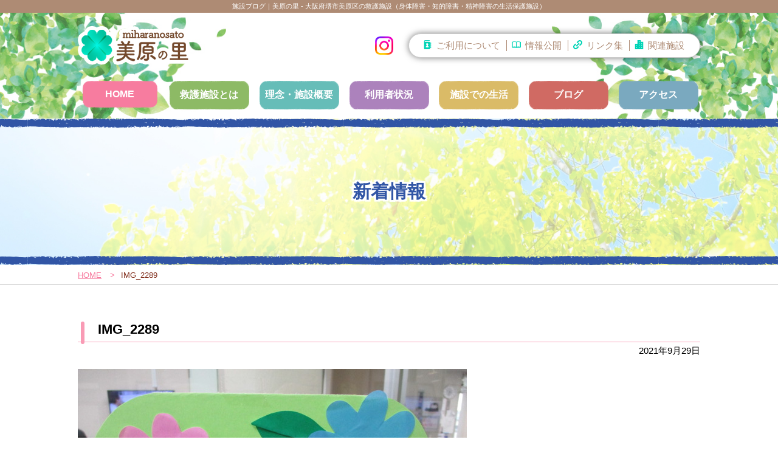

--- FILE ---
content_type: text/html; charset=UTF-8
request_url: https://mihara-sato.net/blog/20210929/img_2289/
body_size: 13249
content:
<!doctype html>
<html lang="ja"
	prefix="og: https://ogp.me/ns#" >
<head>
	<!-- Global site tag (gtag.js) - Google Analytics -->
	<script async src="https://www.googletagmanager.com/gtag/js?id=G-KLFTLDEZN4"></script>
	<script>
		window.dataLayer = window.dataLayer || [];
		function gtag(){dataLayer.push(arguments);}
		gtag('js', new Date());

		gtag('config', 'G-KLFTLDEZN4');
	</script>
	<meta charset="UTF-8">
	<meta name="viewport" content="width=device-width, initial-scale=1">
	<link rel="profile" href="https://gmpg.org/xfn/11">
	<link rel="shortcut icon" href="https://mihara-sato.net/wp_mihara/wp-content/themes/hs/favicon.ico">
	
    <!-- インラインで読み込むCSS -->
    <title>IMG_2289 | 救護施設 美原の里</title>

		<!-- All in One SEO Pro 4.1.0.1 -->
		<meta property="og:site_name" content="救護施設 美原の里 |" />
		<meta property="og:type" content="article" />
		<meta property="og:title" content="IMG_2289 | 救護施設 美原の里" />
		<meta property="og:image" content="https://miharanosato.sakura.ne.jp/wp_mihara/wp-content/uploads/ogp.png" />
		<meta property="og:image:secure_url" content="https://miharanosato.sakura.ne.jp/wp_mihara/wp-content/uploads/ogp.png" />
		<meta property="article:published_time" content="2021-09-29T06:32:38Z" />
		<meta property="article:modified_time" content="2021-09-29T06:32:38Z" />
		<meta name="twitter:card" content="summary_large_image" />
		<meta name="twitter:domain" content="mihara-sato.net" />
		<meta name="twitter:title" content="IMG_2289 | 救護施設 美原の里" />
		<meta name="twitter:image" content="https://miharanosato.sakura.ne.jp/wp_mihara/wp-content/uploads/ogp.png" />
		<meta name="google" content="nositelinkssearchbox" />
		<script type="application/ld+json" class="aioseo-schema">
			{"@context":"https:\/\/schema.org","@graph":[{"@type":"WebSite","@id":"https:\/\/mihara-sato.net\/#website","url":"https:\/\/mihara-sato.net\/","name":"\u6551\u8b77\u65bd\u8a2d \u7f8e\u539f\u306e\u91cc","publisher":{"@id":"https:\/\/mihara-sato.net\/#organization"}},{"@type":"Organization","@id":"https:\/\/mihara-sato.net\/#organization","name":"\u6551\u8b77\u65bd\u8a2d \u7f8e\u539f\u306e\u91cc","url":"https:\/\/mihara-sato.net\/","contactPoint":{"@type":"ContactPoint","telephone":"+81723631352","contactType":"Customer Support"}},{"@type":"BreadcrumbList","@id":"https:\/\/mihara-sato.net\/blog\/20210929\/img_2289\/#breadcrumblist","itemListElement":[{"@type":"ListItem","@id":"https:\/\/mihara-sato.net\/#listItem","position":"1","item":{"@id":"https:\/\/mihara-sato.net\/#item","name":"\u5bb6","description":"\u6551\u8b77\u65bd\u8a2d \u7f8e\u539f\u306e\u91cc\u306e\u516c\u5f0fWEB\u30b5\u30a4\u30c8\u306f\u3053\u3061\u3089\u3002\u6551\u8b77\u65bd\u8a2d\u3068\u306f\u3001\u7d4c\u6e08\u7684\u306b\u56f0\u7aae\u3057\u751f\u6d3b\u4fdd\u8b77\u3092\u53d7\u7d66\u3057\u3066\u3044\u308b\u65b9\u3067\u3001\u8eab\u4f53\u7684\u3001\u77e5\u7684\u3001\u304a\u3088\u3073\u7cbe\u795e\u7684\u306a\u969c\u304c\u3044\u3084\u75be\u75c5\u3001\u305d\u306e\u4ed6\u306e\u7406\u7531\u3067\u300c\u5065\u5eb7\u3067\u6587\u5316\u7684\u306a\u6700\u4f4e\u9650\u5ea6\u306e\u751f\u6d3b\u300d\u3092\u9001\u308b\u3053\u3068\u304c\u96e3\u3057\u3044\u65b9\u3005\u306e\u751f\u6d3b\u3092\u652f\u63f4\u3059\u308b\u305f\u3081\u306e\u65bd\u8a2d\u3067\u3059\u3002\u5229\u7528\u3092\u8003\u3048\u3089\u308c\u3066\u3044\u308b\u65b9\u3001\u798f\u7949\u95a2\u4fc2\u8005\u69d8\u306f\u662f\u975e\u4e00\u5ea6\u3054\u78ba\u8a8d\u4e0b\u3055\u3044\u3002","url":"https:\/\/mihara-sato.net\/"},"nextItem":"https:\/\/mihara-sato.net\/blog\/20210929\/img_2289\/#listItem"},{"@type":"ListItem","@id":"https:\/\/mihara-sato.net\/blog\/20210929\/img_2289\/#listItem","position":"2","item":{"@id":"https:\/\/mihara-sato.net\/blog\/20210929\/img_2289\/#item","name":"IMG_2289","url":"https:\/\/mihara-sato.net\/blog\/20210929\/img_2289\/"},"previousItem":"https:\/\/mihara-sato.net\/#listItem"}]},{"@type":"Person","@id":"https:\/\/mihara-sato.net\/author\/honda_mihara\/#author","url":"https:\/\/mihara-sato.net\/author\/honda_mihara\/","name":"\u672c\u591a[\u7f8e\u539f\u306e\u91cc]","image":{"@type":"ImageObject","@id":"https:\/\/mihara-sato.net\/blog\/20210929\/img_2289\/#authorImage","url":"https:\/\/secure.gravatar.com\/avatar\/4aea308cb358017349e23cb53437e7b3?s=96&d=mm&r=g","width":"96","height":"96","caption":"\u672c\u591a[\u7f8e\u539f\u306e\u91cc]"}},{"@type":"ItemPage","@id":"https:\/\/mihara-sato.net\/blog\/20210929\/img_2289\/#itempage","url":"https:\/\/mihara-sato.net\/blog\/20210929\/img_2289\/","name":"IMG_2289 | \u6551\u8b77\u65bd\u8a2d \u7f8e\u539f\u306e\u91cc","inLanguage":"ja","isPartOf":{"@id":"https:\/\/mihara-sato.net\/#website"},"breadcrumb":{"@id":"https:\/\/mihara-sato.net\/blog\/20210929\/img_2289\/#breadcrumblist"},"author":"https:\/\/mihara-sato.net\/blog\/20210929\/img_2289\/#author","creator":"https:\/\/mihara-sato.net\/blog\/20210929\/img_2289\/#author","datePublished":"2021-09-29T06:32:38+09:00","dateModified":"2021-09-29T06:32:38+09:00"}]}
		</script>
		<!-- All in One SEO Pro -->

<link rel='dns-prefetch' href='//s.w.org' />
<link rel="alternate" type="application/rss+xml" title="救護施設 美原の里 &raquo; フィード" href="https://mihara-sato.net/feed/" />
<link rel="alternate" type="application/rss+xml" title="救護施設 美原の里 &raquo; コメントフィード" href="https://mihara-sato.net/comments/feed/" />
		<!-- This site uses the Google Analytics by MonsterInsights plugin v7.17.0 - Using Analytics tracking - https://www.monsterinsights.com/ -->
		<!-- Note: MonsterInsights is not currently configured on this site. The site owner needs to authenticate with Google Analytics in the MonsterInsights settings panel. -->
					<!-- No UA code set -->
				<!-- / Google Analytics by MonsterInsights -->
		<link rel='stylesheet' id='wp-block-library-css'  href='https://mihara-sato.net/wp_mihara/wp-includes/css/dist/block-library/style.min.css?ver=5.7.14' type='text/css' media='all' />
<link rel="https://api.w.org/" href="https://mihara-sato.net/wp-json/" /><link rel="alternate" type="application/json" href="https://mihara-sato.net/wp-json/wp/v2/media/3130" /><link rel='shortlink' href='https://mihara-sato.net/?p=3130' />
<link rel="alternate" type="application/json+oembed" href="https://mihara-sato.net/wp-json/oembed/1.0/embed?url=https%3A%2F%2Fmihara-sato.net%2Fblog%2F20210929%2Fimg_2289%2F" />
<link rel="alternate" type="text/xml+oembed" href="https://mihara-sato.net/wp-json/oembed/1.0/embed?url=https%3A%2F%2Fmihara-sato.net%2Fblog%2F20210929%2Fimg_2289%2F&#038;format=xml" />
<style type="text/css">.recentcomments a{display:inline !important;padding:0 !important;margin:0 !important;}</style><noscript><style>.lazyload[data-src]{display:none !important;}</style></noscript><style>.lazyload{background-image:none !important;}.lazyload:before{background-image:none !important;}</style>    <style>
    @charset "utf-8";blockquote,body,dd,div,dl,dt,fieldset,form,h1,h2,h3,h4,h5,h6,html,input,li,ol,p,pre,td,textarea,th,ul{margin:0;padding:0}table{border-collapse:collapse;border-spacing:0}table img{width:100%}fieldset,img{border:0;vertical-align:bottom}address,caption,cite,dfn,em,scode,strong,th,var{font-style:normal;font-weight:400}li,ol,ul{list-style:none;padding:0;margin:0}caption,th{text-align:left}h1,h2,h3,h4,h5,h6{font-size:100%;font-weight:400}q:after,q:before{content:''}abbr,acronym{border:0}*{-webkit-box-sizing:border-box;-moz-box-sizing:border-box;-o-box-sizing:border-box;-ms-box-sizing:border-box;box-sizing:border-box}a,button,input[type=submit]{cursor:pointer}a:hover,button:hover,input[type=submit]:hover{opacity:.7}input[type=submit]{-webkit-appearance:none}body{font-family:'Hiragino Kaku Gothic Pro','ヒラギノ角ゴ Pro W3',メイリオ,Meiryo,'ＭＳ Ｐゴシック',sans-serif;font-size:15px}.mincho{font-family:"游明朝",YuMincho,Yu-Mincho,"ヒラギノ明朝 ProN W3","Hiragino Mincho ProN","HG明朝E","ＭＳ Ｐ明朝","ＭＳ 明朝",serif}.cont{margin-left:auto;margin-right:auto;max-width:1024px}.flex{display:-webkit-flex;display:-moz-flex;display:-ms-flex;display:-o-flex;display:flex;-webkit-flex-wrap:wrap;-moz-flex-wrap:wrap;-ms-flex-wrap:wrap;-o-flex-wrap:wrap;flex-wrap:wrap}.cl:after{content:"";clear:both;display:block}.ha{height:auto}.mt5{margin-top:5px!important}.mt10{margin-top:10px!important}.mt15{margin-top:15px!important}.mt20{margin-top:20px!important}.mt25{margin-top:25px!important}.mt30{margin-top:30px!important}.mt35{margin-top:35px!important}.mt40{margin-top:40px!important}.mt45{margin-top:45px!important}.mt50{margin-top:50px!important}.mt55{margin-top:55px!important}.mt60{margin-top:60px!important}.mt65{margin-top:65px!important}.mt70{margin-top:70px!important}.mt_pc80{margin-top:80px}.mt_pc70{margin-top:70px}.mt_pc60{margin-top:60px}.mt_pc50{margin-top:50px}.mt_pc45{margin-top:45px}.mt_pc40{margin-top:40px}.mt_pc35{margin-top:35px}.mt_pc30{margin-top:30px}.mt_pc25{margin-top:25px}@media screen and (max-width:1024px){.mt_pc80{margin-top:calc(80px - (1024px - 100vw) * 0.0781)}.mt_pc70{margin-top:calc(70px - (1024px - 100vw) * 0.0684)}.mt_pc60{margin-top:calc(60px - (1024px - 100vw) * 0.0586)}.mt_pc50{margin-top:calc(50px - (1024px - 100vw) * 0.0488)}.mt_pc45{margin-top:calc(45px - (1024px - 100vw) * 0.0439)}.mt_pc40{margin-top:calc(40px - (1024px - 100vw) * 0.0391)}.mt_pc35{margin-top:calc(35px - (1024px - 100vw) * 0.0342)}.mt_pc30{margin-top:calc(30px - (1024px - 100vw) * 0.0293)}.mt_pc25{margin-top:calc(25px - (1024px - 100vw) * 0.0244)}}.mb10{margin-bottom:5px!important}.mb10{margin-bottom:10px!important}.mb15{margin-bottom:15px!important}.mb20{margin-bottom:20px!important}.mb25{margin-bottom:25px!important}.mb30{margin-bottom:30px!important}.mb35{margin-bottom:35px!important}.mb40{margin-bottom:40px!important}.mb45{margin-bottom:45px!important}.mb50{margin-bottom:50px!important}.mb55{margin-bottom:55px!important}.mb60{margin-bottom:60px!important}.mb65{margin-bottom:65px!important}.mb70{margin-bottom:70px!important}.mb_pc80{margin-bottom:80px}.mb_pc70{margin-bottom:70px}.mb_pc60{margin-bottom:60px}.mb_pc50{margin-bottom:50px}.mb_pc45{margin-bottom:45px}.mb_pc40{margin-bottom:40px}.mb_pc35{margin-bottom:35px}.mb_pc30{margin-bottom:30px}.mb_pc25{margin-bottom:25px}@media screen and (max-width:1024px){.mb_pc80{margin-bottom:calc(80px - (1024px - 100vw) * 0.0781)}.mb_pc70{margin-bottom:calc(70px - (1024px - 100vw) * 0.0684)}.mb_pc60{margin-bottom:calc(60px - (1024px - 100vw) * 0.0586)}.mb_pc50{margin-bottom:calc(50px - (1024px - 100vw) * 0.0488)}.mb_pc45{margin-bottom:calc(45px - (1024px - 100vw) * 0.0439)}.mb_pc40{margin-bottom:calc(40px - (1024px - 100vw) * 0.0391)}.mb_pc35{margin-bottom:calc(35px - (1024px - 100vw) * 0.0342)}.mb_pc30{margin-bottom:calc(30px - (1024px - 100vw) * 0.0293)}.mb_pc25{margin-bottom:calc(25px - (1024px - 100vw) * 0.0244)}}.pt5{padding-top:5px!important}.pt10{padding-top:10px!important}.pt15{padding-top:15px!important}.pt20{padding-top:20px!important}.pt25{padding-top:25px!important}.pt30{padding-top:30px!important}.pt35{padding-top:35px!important}.pt40{padding-top:40px!important}.pt45{padding-top:45px!important}.pt50{padding-top:50px!important}.pt55{padding-top:55px!important}.pt60{padding-top:60px!important}.pt65{padding-top:65px!important}.pt70{padding-top:70px!important}.pt_pc80{padding-top:80px}.pt_pc70{padding-top:70px}.pt_pc60{padding-top:60px}.pt_pc50{padding-top:50px}.pt_pc45{padding-top:45px}.pt_pc40{padding-top:40px}.pt_pc35{padding-top:35px}.pt_pc30{padding-top:30px}.pt_pc25{padding-top:25px}@media screen and (max-width:1024px){.pt_pc80{padding-top:calc(80px - (1024px - 100vw) * 0.0781)}.pt_pc70{padding-top:calc(70px - (1024px - 100vw) * 0.0684)}.pt_pc60{padding-top:calc(60px - (1024px - 100vw) * 0.0586)}.pt_pc50{padding-top:calc(50px - (1024px - 100vw) * 0.0488)}.pt_pc45{padding-top:calc(45px - (1024px - 100vw) * 0.0439)}.pt_pc40{padding-top:calc(40px - (1024px - 100vw) * 0.0391)}.pt_pc35{padding-top:calc(35px - (1024px - 100vw) * 0.0342)}.pt_pc30{padding-top:calc(30px - (1024px - 100vw) * 0.0293)}.pt_pc25{padding-top:calc(25px - (1024px - 100vw) * 0.0244)}}.pb5{padding-bottom:5px!important}.pb10{padding-bottom:10px!important}.pb15{padding-bottom:15px!important}.pb20{padding-bottom:20px!important}.pb25{padding-bottom:25px!important}.pb30{padding-bottom:30px!important}.pb35{padding-bottom:35px!important}.pb40{padding-bottom:40px!important}.pb45{padding-bottom:45px!important}.pb50{padding-bottom:50px!important}.pb55{padding-bottom:55px!important}.pb60{padding-bottom:60px!important}.pb65{padding-bottom:65px!important}.pb70{padding-bottom:70px!important}.pb_pc80{padding-bottom:80px}.pb_pc70{padding-bottom:70px}.pb_pc60{padding-bottom:60px}.pb_pc50{padding-bottom:50px}.pb_pc45{padding-bottom:45px}.pb_pc40{padding-bottom:40px}.pb_pc35{padding-bottom:35px}.pb_pc30{padding-bottom:30px}.pb_pc25{padding-bottom:25px}@media screen and (max-width:1024px){.pb_pc80{padding-bottom:calc(80px - (1024px - 100vw) * 0.0781)}.pb_pc70{padding-bottom:calc(70px - (1024px - 100vw) * 0.0684)}.pb_pc60{padding-bottom:calc(60px - (1024px - 100vw) * 0.0586)}.pb_pc50{padding-bottom:calc(50px - (1024px - 100vw) * 0.0488)}.pb_pc45{padding-bottom:calc(45px - (1024px - 100vw) * 0.0439)}.pb_pc40{padding-bottom:calc(40px - (1024px - 100vw) * 0.0391)}.pb_pc35{padding-bottom:calc(35px - (1024px - 100vw) * 0.0342)}.pb_pc30{padding-bottom:calc(30px - (1024px - 100vw) * 0.0293)}.pb_pc25{padding-bottom:calc(25px - (1024px - 100vw) * 0.0244)}}.light_box{position:relative}.light_box::after{content:'';background-image:url(/wp_mihara/img/common/mushimegane.png);-webkit-background-size:contain;background-size:contain;width:30px;height:30px;position:absolute;bottom:10px;right:10px}#breadcrumb{width:100%;margin-right:auto;margin-left:auto;line-height:25px;padding:3px;border-bottom:1px solid #bfbfbf}#breadcrumb li{padding-top:5px;padding-bottom:5px;color:#83311f;font-size:13px}#breadcrumb li a{color:#f77c9f}#breadcrumb li:last-child{color:#83311f}#breadcrumb li:not(:last-child){position:relative}#breadcrumb ul li:nth-child(n+2)::before{content:">";color:#f77c9f!important;margin-left:10px;margin-right:10px;display:inline-block}.page_headline{background-position:top center,bottom center,center;background-repeat:no-repeat;background-size:auto,auto,cover;padding:100px 10px}.page_headline h2{text-align:center;font-weight:600;font-size:30px;text-shadow:3px 3px 1px #ffffff,-3px 3px 1px #ffffff,3px -3px 1px #ffffff,-3px -3px 1px #ffffff,3px 0 1px #ffffff,0 3px 1px #ffffff,-3px 0 1px #ffffff,0 -3px 1px #fff}.page-profile .page_headline{background-image:url(/wp_mihara/img/common/headline_border_sky.png),url(/wp_mihara/img/common/headline_border_sky.png),url(/wp_mihara/img/profile/bg_headline.jpg);color:#66bdb8}.page-information .page_headline{background-image:url(/wp_mihara/img/common/headline_border_eme.png),url(/wp_mihara/img/common/headline_border_eme.png),url(/wp_mihara/img/information/bg_headline.jpg);color:#22D9BF}.page-life .page_headline{background-image:url(/wp_mihara/img/common/headline_border_yellow.png),url(/wp_mihara/img/common/headline_border_yellow.png),url(/wp_mihara/img/life/bg_headline.jpg);color:#DABB67}.page-link .page_headline{background-image:url(/wp_mihara/img/common/headline_border_eme.png),url(/wp_mihara/img/common/headline_border_eme.png),url(/wp_mihara/img/link/bg_headline.jpg);color:#22D9BF}.page-relation .page_headline{background-image:url(/wp_mihara/img/common/headline_border_eme.png),url(/wp_mihara/img/common/headline_border_eme.png),url(/wp_mihara/img/relation/bg_headline.jpg);color:#22D9BF}.page-userinfo .page_headline{background-image:url(/wp_mihara/img/common/headline_border_litegreen.png),url(/wp_mihara/img/common/headline_border_litegreen.png),url(/wp_mihara/img/userinfo/bg_headline.jpg);color:#22d9bf}.page-userterm .page_headline{background-image:url(/wp_mihara/img/common/headline_border_purple.png),url(/wp_mihara/img/common/headline_border_purple.png),url(/wp_mihara/img/userterm/bg_headline.jpg);color:#AD85BD}.page-access .page_headline{background-image:url(/wp_mihara/img/common/headline_border_blue.png),url(/wp_mihara/img/common/headline_border_blue.png),url(/wp_mihara/img/access/bg_headline.jpg);color:#7AA9BF}.page-about .page_headline{background-image:url(/wp_mihara/img/common/headline_border_green.png),url(/wp_mihara/img/common/headline_border_green.png),url(/wp_mihara/img/about/bg_headline.jpg);color:#8DBA65}.page-blog-archive .page_headline,.page-blog-post .page_headline{background-image:url(/wp_mihara/img/common/headline_border_brown.png),url(/wp_mihara/img/common/headline_border_brown.png),url(/wp_mihara/img/blog/bg_headline.jpg);color:#D06A63}.page-news .page_headline{background-image:url(/wp_mihara/img/common/headline_border_deep.png),url(/wp_mihara/img/common/headline_border_deep.png),url(/wp_mihara/img/news/bg_headline.jpg);color:#3155A5}.col_pink{color:#f88eac}.col_pink{color:#F783B4}.col_green{color:#80C269}.col_orange{color:#F6A54F}.bg_pink{background-color:#F783B4}.bg_green{background-color:#80C269}.bg_orange{background-color:#F6A54F}.bg_cream{background-color:#fdf6e5}.box_textAndImage_textleft:after{clear:both;content:'';display:block}.box_textAndImage_textleft .text_box{width:70%;padding-right:2%;float:left}.box_textAndImage_textleft .img_box{width:30%;float:right}.box_textAndImage_textright:after{clear:both;content:'';display:block}.box_textAndImage_textright .text_box{width:70%;padding-left:2%;float:right}.box_textAndImage_textright .img_box{width:30%;float:left}.box_textAndImage_textleft .img_box img,.box_textAndImage_textright .img_box img{width:100%}.border_ill{box-sizing:border-box;border-style:solid;border-width:11px;border-image-slice:11 11 11 11 fill;border-image-repeat:repeat;image-rendering:pixelated}.border_ill.pink{border-image-source:url(/wp_mihara/img/common/border_ill_pink.png)}.border_ill.green{border-image-source:url(/wp_mihara/img/common/border_ill_green.png)}.border_ill.orange{border-image-source:url(/wp_mihara/img/common/border_ill_orange.png)}.border_ill.orange{border-image-source:url(/wp_mihara/img/common/border_ill_sky.png)}.pink_obi{color:#fff;padding:.4em;background-color:#F88FAC;text-align:center;font-size:30px}.midashi_before_clover{font-size:30px;color:#f77c9f;background-image:url(/wp_mihara/img/common/icon_clover.svg);background-position:top 0 left;background-size:1.1em;background-repeat:no-repeat;line-height:1em;padding-bottom:.5em;padding-left:1.4em}.midashi_before_clover.sky{border-bottom:4px solid #66bdb8}.midashi_before_clover.purple{border-bottom:4px solid #ad85bd}.midashi_before_clover.green{border-bottom:4px solid #8DBA65}.before_circle{text-indent:-1.3em;padding-left:1.3em}.before_circle:before{content:"●";margin-right:.3em}.before_circle.pink:before{color:#f77c9f}.before_square{text-indent:-1.3em;padding-left:1.3em}.before_square:before{content:"■";margin-right:.3em}.before_square.pink:before{color:#f77c9f}.before_square.sky:before{color:#26B3E1}.sidebar>p{text-align:center;padding:10px;font-size:16px;font-weight:600;color:#fff;border-radius:10px 10px 0 0;background-color:#F88FAC}.sidebar>ul:first-of-type{margin-bottom:30px;max-height:350px;overflow-y:scroll}.sidebar>ul:last-of-type{margin-bottom:30px;max-height:500px;overflow-y:scroll}.sidebar>ul{background-color:#fff;padding:15px 15px;border:1px solid #F88FAC}.sidebar>ul li{border-bottom:1px dashed}.sidebar>ul li:last-of-type{border-bottom:none}.sidebar>ul li a{color:#6B6B6B;padding:10px 0;display:inline-block;text-decoration:none}.sidebar>ul:first-of-type li a::before{content:"●";color:#F88FAC;display:inline-block;margin-right:5px}footer .blog_wrap{background-color:#F7F3F0;padding-bottom:140px;background-image:url(/wp_mihara/img/common/bg_footer.png);background-repeat:no-repeat;background-position:bottom left;background-size:contain}footer .blog_wrap h2{color:#f783b4;font-size:40px;text-align:center;padding-top:1.3em;background-image:url(/wp_mihara/img/top/ill_rainbow.svg);background-repeat:no-repeat;background-position:center top;background-size:4em;margin-bottom:20px}footer .blog_wrap .flex_tb_over{margin-bottom:30px;justify-content:center}footer .blog_wrap .blog_box{text-decoration:none;color:#363536;border:1px solid #DAD6D4;box-shadow:0 0 10px -1px rgba(0,0,0,.6);padding:15px;background-color:#fff;display:block}footer .blog_wrap .blog_box img{width:100%;display:block;margin-bottom:10px;height:auto}footer .blog_wrap .blog_box .date{font-size:14px;color:#959393;margin-bottom:5px}footer .blog_wrap .blog_box h3{font-size:18px;margin-bottom:5px;font-weight:600}footer .blog_wrap .blog_box .desc{font-size:15px;margin-bottom:10px}footer .blog_wrap .blog_box .more{text-decoration:underline;color:#3aabd2;text-align:right}footer .blue_btn{display:block;width:168px;background-color:#3AABD2;padding:8px 20px;color:#fff;border-radius:10px;text-decoration:none;text-align:center;margin-right:auto;margin-left:auto}.page-top .about_wrap .name{font-size:40px;color:#F783B4;padding-top:1.2em;background-image:url(/wp_mihara/img/top/ill_bird.svg);background-position:top center;background-repeat:no-repeat;background-size:1.5em}.page-top .about_wrap h2{font-size:25px;margin-bottom:15px;color:#7DA600}.page-top .about_wrap .img_box{margin-bottom:20px;width:755px;max-width:100%;margin-right:auto;margin-left:auto}.page-top .about_wrap .img_box img{width:49%}.page-top .about_wrap .img_box img:first-of-type{float:left;margin-right:2%}.page-top .about_wrap .img_box img:last-of-type{float:right}.page-top .about_wrap a.more{display:block;width:324px;max-width:100%;background-color:#3AABD2;padding:10px 0;color:#fff;border-radius:10px;text-decoration:none;text-align:center;margin-right:auto;margin-left:auto}.news_wrap .inner{padding:8px;border:1px solid #BFBFBF}.news_wrap .news_box{width:100%}.news_wrap h2{font-size:23px;font-weight:600;color:#fff;padding:8px;background-image:url(/wp_mihara/img/top/bg_slash.jpg);background-repeat:repeat;margin-bottom:20px}#news_list{width:100%;background-color:#fff;font-size:15px;padding:0 10px;max-height:170px;overflow-y:scroll}#news_list .news_block{border-bottom:1px solid #ccc;padding-top:13px;padding-bottom:13px}#news_list .news_block .news_List_Title{flex:1 1 0%}#news_list .news_block .news_List_Title a{font-size:14px;text-decoration:underline;color:#000}.page-about .text_box h4{background-color:#F77C9F;border-radius:19px;font-weight:600;color:#fff;font-size:19px;padding:5px 20px}.page-access .train_wrap{border-bottom:4px dashed #f88eac}.page-access .train_wrap .text_box h3{font-size:30px;padding-left:3.4em;background-image:url(/wp_mihara/img/access/icon_train.svg);background-repeat:no-repeat;background-size:3em;background-position:left center}.page-access .car_wrap .text_box h3{font-size:30px;padding-left:2.4em;background-image:url(/wp_mihara/img/access/icon_car.svg);background-repeat:no-repeat;background-size:2em;background-position:left center}.page-access .car_wrap .text_box img{width:100%}.page-life .life_wrap .flex_tb_over table tr th,.page-life .life_wrap .flex_tb_over table tr td{border:1px solid #D5D5D5;padding:10px}.page-life .life_wrap .flex_tb_over table tr:first-of-type th:first-of-type,.page-life .life_wrap .flex_tb_over table tr td:first-of-type{width:26%;text-align:center}.page-life .life_wrap .flex_tb_over table tr:first-of-type th:last-of-type,.page-life .life_wrap .flex_tb_over table tr td:last-of-type{width:74%}.page-life .life_wrap .flex_tb_over table tr:first-of-type th:last-of-type{font-weight:600}.page-life .life_wrap .flex_tb_over table .bg_pale_pink{background-color:#FDE5EC}.page-life .life_wrap .flex_tb_over table .bg_pale_sky{background-color:#E0F2F1}.page-life .life_wrap .flex_tb_over .life_box{border:1px solid #F99BB5;border-top:15px solid #F99BB5!important;padding:20px 30px}.page-life .life_wrap .flex_tb_over .life_box h4{font-size:30px;margin-bottom:20px;text-align:center}.page-life .life_wrap .flex_tb_over .life_box img{width:100%;display:block;margin-bottom:20px}.link_wrap ul li a{font-size:18px;color:#17B6D8;padding-left:2em;background-image:url(/wp_mihara/img/link/icon_link.svg);background-position:left center;background-repeat:no-repeat;background-size:1.5em}.page-profile .policy_wrap .before_circle{line-height:2em}.page-profile .profile_wrap table{width:100%}.page-profile .profile_wrap table tr th,.page-profile .profile_wrap table tr td{padding:15px 10px;border:1px solid #D5D5D5;font-size:16px}.page-profile .profile_wrap table tr th{background-color:#FDE5EC;width:26%}.page-profile .profile_wrap table tr td{width:74%}.page-relation .flex_tb_over .relation_box{display:block;text-decoration:none;color:#6FB8DE}.page-relation .flex_tb_over .relation_box img{width:100%;display:block;margin-bottom:15px}.page-relation .flex_tb_over .relation_box p span{text-decoration:underline;font-size:19px;display:inline-block;background-repeat:no-repeat;background-image:url(/wp_mihara/img/common/circle_arrow_sky.png);background-position:center left;background-size:2.3em;padding-left:3em;padding-right:3em;font-weight:600}.page-userterm .bg_cream{padding:30px;font-size:16px;border:1px solid #f7d07c}.page-userterm .bg_cream a{text-decoration:none;color:#39b1f6}.page-blog-post .post_content ol,.page-blog-post .post_content ul{padding-left:1em;margin-bottom:15px}.page-blog-post .post_content ul li{list-style:disc!important}.page-blog-post .post_content ol li{list-style:decimal!important}.page-blog-post .post_content strong{font-weight:600}.page-blog-post .post_content em{font-style:italic}.page-blog-post article{margin-bottom:30px;border:1px solid #BFBFBF;background-color:#fff;padding:15px}.page-blog-post article header{border-bottom:1px solid #BFBFBF;padding-bottom:15px;margin-bottom:15px}.page-blog-post article .img_box img{border:1px solid #BFBFBF;width:100%;height:auto}.page-blog-post article .text_box h3{font-weight:600;font-size:20px;margin-bottom:10px;color:#000}.page-blog-post article .text_box .date{font-weight:600;display:block}.page-blog-post article .text_box .post-categories li{border:1px solid #F88FAC;display:inline-block;margin-right:10px;margin-bottom:10px}.page-blog-post article .text_box .post-categories li a{text-decoration:none;display:block;color:#F88FAC;padding:2px 10px;font-weight:600;font-size:15px}.page-blog-post .post_content ol,.page-blog-post .post_content ul{padding-left:1em;margin-bottom:15px}.page-blog-post .post_content ul li{list-style:disc!important}.page-blog-post .post_content ol li{list-style:decimal!important}.page-blog-post .post_content strong{font-weight:600}.page-blog-post .post_content em{font-style:italic}.page-blog-post article .post_content{margin-bottom:20px}.page-blog-post article .post_content h4,.page-blog-post article .post_content p{line-height:1.8em}.page-blog-post article .post_content h4,.page-blog-post article .post_content p{margin-bottom:10px}.page-blog-post article .post_content>figure{margin-top:10px;margin-bottom:10px;margin-left:auto;margin-right:auto;max-width:100%;display:block}.page-blog-post article .post_content img{max-width:100%;height:auto}.page-blog-post article .post_content>img,.page-blog-post article .post_content>figure img{max-width:100%;margin-bottom:10px;height:auto;margin-left:auto;margin-right:auto;display:block}.page-blog-post article .text_box .btn_view_more{text-decoration:underline;color:#EB642D;font-weight:600}.btn_listback{padding:10px 30px;border:3px solid #F88FAC;font-weight:600;color:#F88FAC;text-align:center;display:inline-block;text-decoration:none;border-radius:10px;background-color:#fff}.page-blog-post h4{font-size:25px;font-weight:600;padding-left:1em;text-indent:-1em}.page-blog-post .post_img_wrap{margin-bottom:15px}.page-blog-post .post_img_wrap::after{content:"";clear:both;display:block}.page-blog-post img{max-width:100%;height:auto}.page-blog-post .post_img_wrap img{width:100%;height:auto}.page-blog-post .post_img_wrap>a{position:relative}.page-blog-post .post_img_wrap>a::after{content:'';background-image:url(/wp_mihara/img/common/mushimegane.png);-webkit-background-size:contain;background-size:contain;width:30px;height:30px;position:absolute;bottom:5px;right:5px}.page-blog-post .post_img_wrap>picture a{display:inline-block;position:relative}.page-blog-post .post_img_wrap>picture a::after{content:'';background-image:url(/wp_mihara/img/common/mushimegane.png);-webkit-background-size:contain;background-size:contain;width:30px;height:30px;position:absolute;bottom:5px;right:5px}.page-blog-post .post_img_wrap>a{width:49%;margin-right:2%}.page-blog-post .post_img_wrap>a:nth-of-type(even){margin-right:0}.page-blog-post .post_img_wrap>a:nth-of-type(n+3){margin-top:2%}.page-blog-post .post_img_wrap>picture{width:49%;margin-right:2%}.page-blog-post .post_img_wrap>picture:nth-of-type(even){margin-right:0}.page-blog-post .post_img_wrap>picture:nth-of-type(n+3){margin-top:2%}.page-news .page_content ol,.page-news .page_content ul{padding-left:1em;margin-bottom:15px}.page-news .page_content ul li{list-style:disc!important}.page-news .page_content ol li{list-style:decimal!important}.page-news .page_content strong{font-weight:600}.page-news .page_content em{font-style:italic}.page-news .page_content article.single-news img{max-width:100%;height:auto}.page-news .page_content h3.entry-title{font-size:22px;font-weight:600;padding-bottom:.3em;padding-left:1.5em;border-bottom:1px solid #F99BB5;position:relative}.page-news .page_content h3.entry-title::before{content:"";width:0;height:1.4em;border:3px solid #F99BB5;border-radius:5px;position:absolute;left:5px;top:0}.page-news .page_content .post_date{margin-top:5px;display:block;text-align:right;margin-bottom:20px}.page-news .page_content div.news_content{margin-bottom:30px}.page-news .page_content .news_content h4,.page-news .page_content .news_content p,.page-news .page_content .news_content div{margin-bottom:15px}.page-news .page_content div>img,.page-news .page_content>img{display:inline-block;margin-bottom:2%}.page-news .page_content div>img:last-of-type{margin-bottom:0}.page-news .page_content .post_img_wrap{margin-bottom:15px}.page-news .page_content .post_img_wrap::after{content:"";clear:both;display:block}.page-news .page_content img{max-width:100%;height:auto}.page-news .page_content .post_img_wrap img{width:100%;height:auto}.page-news .post_img_wrap>a{position:relative}.page-news .page_content .post_img_wrap a::after{content:'';background-image:url(/wp_mihara/img/common/mushimegane.png);-webkit-background-size:contain;background-size:contain;width:30px;height:30px;position:absolute;bottom:5px;right:5px}.page-news .page_content .news_content h4{font-size:20px;font-weight:600}.page-news .post_img_wrap>picture a{display:inline-block;position:relative}.page-news .post_img_wrap>picture a::after{content:'';background-image:url(/wp_mihara/img/common/mushimegane.png);-webkit-background-size:contain;background-size:contain;width:30px;height:30px;position:absolute;bottom:5px;right:5px}.page-blog-archive article{margin-bottom:30px;border:1px solid #BFBFBF;background-color:#fff;padding:15px}.page-blog-archive article:last-of-type{margin-bottom:0}.page-blog-archive article .img_box img{border:1px solid #BFBFBF}.page-blog-archive article .img_box a{display:block}.page-blog-archive article .img_box a img{width:100%;height:auto}.page-blog-archive article .text_box a.thumb_box{text-decoration:none;display:inline-block}.page-blog-archive article .text_box h3{font-weight:600;font-size:20px;margin-bottom:10px;color:#000}.page-blog-archive article .text_box .date{font-weight:600;margin-bottom:10px;display:block}.page-blog-archive article .text_box .archive_text{margin-bottom:10px}.page-blog-archive article .text_box .post-categories li{border:1px solid #F99BB5;display:inline-block;margin-right:10px;margin-bottom:10px}.page-blog-archive article .text_box .post-categories li a{text-decoration:none;display:block;color:#F99BB5;padding:2px 10px;font-weight:600;font-size:15px}.page-blog-archive article .text_box .btn_view_more{text-decoration:underline;color:#F99BB5;font-weight:600}.pagination{display:flex;flex-wrap:wrap;align-items:center;justify-content:center;margin:40px 0;position:relative;font-size:13px}.pagination a{background-color:#fff;color:#F99BB5}.pagination span,.pagination a{display:block;width:auto;margin:4px;padding:8px;border:1px solid #F99BB5;text-decoration:none;text-align:center;line-height:16px;font-weight:600}.pagination .pager{width:28px;padding:8px 0!important}.pagination span{background-color:#F99BB5;color:#fff}.page-userinfo .date{text-align:center;display:block;font-size:16px;font-weight:600;margin-bottom:30px}.page-userinfo .scroll_box table tr th,.page-userinfo .scroll_box table tr td{width:25%;border:1px solid #848484;text-align:center;padding:10px}.page-userinfo .scroll_box{width:655px;margin-left:auto;margin-right:auto}.page-userinfo .scroll_box table{width:655px}.page-userinfo .scroll_box table tr th{font-weight:600;color:#363333}.page-userinfo .scroll_box table .pale_pink{background-color:#fde5ec}.page-userinfo .scroll_box table .pale_blue{background-color:#d3f7f2}.page-userinfo .bottom_mess .top{font-size:16px;font-weight:600}.page-userinfo .bottom_mess .col_pink{font-weight:600;font-size:23px}.page-userinfo .bottom_mess .col_sky{font-weight:600;font-size:23px;text-decoration:none;color:#66bdb8;display:inline-block}@media screen and (max-width:1024px){.cont{padding-left:15px;padding-right:15px}}@media screen and (max-width:1023px){.cont_pc_miman{padding-left:15px;padding-right:15px}.sp_mail{right:125px}.sp_tel{right:80px}.header_link_sp,.link_img{display:block;position:absolute;top:0;height:57px;z-index:99;text-decoration:none;color:#fff}.sp_mail img,.sp_tel img,.sp_insta img,.sp_facebook img{height:28px!important;margin-top:8.5px}.header_link_sp img{height:38px;width:auto!important;line-height:45px}.header_link_sp{display:block;position:absolute;left:8px;top:9px;height:38px;z-index:99}.header_link_sp a{text-decoration:none;color:#fff}.header_link_sp span{font-size:20px;line-height:45px}.header_link_sp img{width:100%}header .h1_box{background-color:#AE8B74;color:#fff;padding:5px;font-size:11px}#header_sp{background-color:#F1B1CD;position:relative;top:0;z-index:102;height:57px;width:100%;border-bottom:1px solid gray;transform:translate3d(0,0,0)}.drawer-menu p{transform:translateX(-800px)}.check:checked~.drawer-menu p{color:#fff;display:block;position:absolute;top:30px;left:30px;font-size:20px;border-bottom:1px solid #fff;-webkit-transition-delay:.6s;transition-delay:.6s;transform:translateX(0);transition-property:all;-webkit-transition-property:all;transition-duration:.5s;-webkit-transition-duration:.5s}.drawer-menu{overflow-y:scroll;box-sizing:border-box;position:absolute;top:57px;right:0;width:300px;height:calc(100vh - 57px);padding:100px 0;background:#222;-webkit-transition-delay:0s;transition-delay:0s;-webkit-transform-origin:right center;-ms-transform-origin:right center;transform-origin:right center;-webkit-transform:perspective(500px) rotateY(-90deg);transform:perspective(500px) rotateY(-90deg);transform-style:preserve-3d;transition-property:rotate,perspective,opacity,transform;opacity:0}.drawer-menu li{text-align:center}.drawer-menu li a{display:block;height:50px;line-height:50px;font-size:14px;color:#fff;-webkit-transition:all .8s;transition:all .8s;border-bottom:1px solid #666;text-decoration:none}.drawer-menu li:first-child{border-top:1px solid #666}.drawer-menu li a:hover{color:#1a1e24;background:#fff}.check{display:none}.menu-btn{position:absolute;display:block;top:0;right:0;width:60px;height:56px;font-size:10px;text-align:center;cursor:pointer;background-color:#F783B4;z-index:101}.bar{position:absolute;top:10px;left:10px;display:block;width:40px;height:1px;background:#fff;-webkit-transition:all .5s;transition:all .5s;-webkit-transform-origin:left top;-ms-transform-origin:left top;transform-origin:left top;z-index:4}.bar.middle{top:20px;opacity:1;z-index:4}.bar.bottom{top:30px;-webkit-transform-origin:left bottom;-ms-transform-origin:left bottom;transform-origin:left bottom;z-index:4}.menu-btn__text{position:absolute;bottom:0;left:0;right:0;margin:auto;color:#fff;-webkit-transition:all .5s;transition:all .5s;display:block;visibility:visible;opacity:1;z-index:4}.close-menu{position:absolute;top:57px;right:300px;width:100%;height:calc(100vh - 57px);background:rgba(0,0,0,0);-webkit-transition-duration:.3s;transition-duration:.3s;-webkit-transition-delay:0s;transition-delay:0s;visibility:hidden;opacity:0;z-index:4;-webkit-transition-property:rotate,perspective,opacity,transform;transition-property:rotate,perspective,opacity,transform}.check:checked~.drawer-menu{-webkit-transition-delay:.3s;transition-delay:.3s;-webkit-transform:none;-ms-transform:none;transform:none;opacity:1;z-index:100;-webkit-backface-visibility:visible;backface-visibility:visible;-webkit-transition-duration:.6s;transition-duration:.6s}.check:checked~.contents{-webkit-transition-delay:0s;transition-delay:0s;-webkit-transform:translateX(-300px);-ms-transform:translateX(-300px);transform:translateX(-300px)}.check:checked~.menu-btn .menu-btn__text{visibility:hidden;opacity:0}.check:checked~.menu-btn .bar.top{width:56px;-webkit-transform:rotate(45deg);-ms-transform:rotate(45deg);transform:rotate(45deg)}.check:checked~.menu-btn .bar.middle{opacity:0}.check:checked~.menu-btn .bar.bottom{width:56px;top:50px;-webkit-transform:rotate(-45deg);-ms-transform:rotate(-45deg);transform:rotate(-45deg)}.check:checked~.close-menu{-webkit-transition-duration:.3s;transition-duration:.3s;-webkit-transition-delay:.3s;transition-delay:.3s;background:rgba(0,0,0,.5);visibility:visible;opacity:1;z-index:100}.main_img_wrap img{width:100%}}@media screen and (max-width:767px){.cont_tb_miman{padding-left:15px;padding-right:15px}.box_textAndImage_textleft .text_box{width:100%;padding-right:0;float:none;margin-bottom:15px}.box_textAndImage_textleft .img_box{width:100%;float:none}.box_textAndImage_textright .text_box{width:100%;padding-left:0;float:none}.box_textAndImage_textright .img_box{width:100%;float:none}.box_textAndImage_textleft .img_box img,.box_textAndImage_textright .img_box img{max-width:100%}.pink_obi{padding:.2em}.pt_content{padding-top:30px}.pb_content{padding-bottom:30px}.mt_content{margin-top:30px}.mb_content{margin-bottom:30px}#breadcrumb ul{display:flex;-webkit-box-pack:start;-ms-flex-pack:start;justify-content:flex-start;overflow-x:scroll;overflow-y:hidden;-webkit-overflow-scrolling:touch;overflow-scrolling:touch;white-space:nowrap}#breadcrumb ul::-webkit-scrollbar{height:5px}#breadcrumb ul::-webkit-scrollbar-thumb{background:#c1c1c1}#breadcrumb ul::-webkit-scrollbar-track-piece:start{background:#f1f1f1}#breadcrumb ul::-webkit-scrollbar-track-piece:end{background:#f1f1f1}.page_headline{padding:50px 10px;margin-top:0}.page_headline h2{font-size:25px}footer .blog_wrap{background-size:auto}footer .blog_wrap h2{font-size:30px}footer .blog_wrap .blog_box:nth-of-type(n+2){margin-top:20px}.page-top .about_wrap .name{text-align:center;font-size:35px}.page-top .about_wrap h2{text-align:center;font-size:25px}#news_list .news_block .news_List_Ymd{margin-bottom:10px}.page-about .midashi_before_clover{font-size:25px}.page-access .train_wrap .text_box h3,.page-access .car_wrap .text_box h3{font-size:22px}.page-access .pink_obi{font-size:20px}.page-life .pink_obi{font-size:22px}.page-life .life_wrap .flex_tb_over .life_box{padding:15px}.page-life .life_wrap .flex_tb_over .life_box h4{font-size:25px}.page-life .life_wrap .flex_tb_over table{width:100%}.page-life .life_wrap .flex_tb_over table tr:last-of-type th,.page-life .life_wrap .flex_tb_over table tr:last-of-type td{border-bottom:none}.page-life .life_wrap .flex_tb_over table:last-of-type tr:last-of-type th,.page-life .life_wrap .flex_tb_over table:last-of-type tr:last-of-type td{border-bottom:1px solid #D5D5D5}.page-life .life_wrap .flex_tb_over .life_box:nth-of-type(n+2){margin-top:20px}.page-profile .midashi_before_clover{font-size:23px}.page-profile .profile_wrap table tr th,.page-profile .profile_wrap table tr td{display:block;width:100%;border-top:none}.page-profile .profile_wrap table tr:first-of-type th{border-top:1px solid #D5D5D5}.page-profile .profile_wrap table tr th{text-align:center;font-weight:600}.page-relation .flex_tb_over .relation_box:nth-of-type(n+2){margin-top:20px}.page-relation .flex_tb_over .relation_box p span{font-size:16px}.page-blog-post main{margin-bottom:40px}.page-blog-post article .img_box img{margin-bottom:15px}.page-blog-post h4{font-size:20px}.page-news .post_img_wrap>a{width:49%;margin-right:2%}.page-news .post_img_wrap>a:nth-of-type(even){margin-right:0}.page-news .post_img_wrap>a:nth-of-type(n+3){margin-top:2%}.page-news .post_img_wrap>picture{width:49%;margin-right:2%}.page-news .post_img_wrap>picture:nth-of-type(even){margin-right:0}.page-news .post_img_wrap>picture:nth-of-type(n+3){margin-top:2%}.page-blog-archive article .img_box{margin-bottom:20px}.pagination{justify-content:left}.page-userinfo .scroll_box{max-width:100%;overflow-x:scroll}.page-userinfo .bottom_mess .tel{text-align:center}}@media screen and (max-width:414px){.page-userterm .document_wrap .inner{padding:30px 30px!important}.page-about .text_box h4{font-size:17px}}@media screen and (max-width:360px){.page-about .midashi_before_clover{font-size:22px}}@media screen and (max-width:359px){.page-access .train_wrap .text_box h3,.page-access .car_wrap .text_box h3{font-size:18px}.page-life .life_wrap .flex_tb_over .life_box h4{font-size:23px}}@media screen and (min-width:768px){.flex_tb_over{display:-webkit-flex;display:-moz-flex;display:-ms-flex;display:-o-flex;display:flex;-webkit-flex-wrap:wrap;-moz-flex-wrap:wrap;-ms-flex-wrap:wrap;-o-flex-wrap:wrap;flex-wrap:wrap}.pt_content{padding-top:60px}.pb_content{padding-bottom:60px}.mt_content{margin-top:60px}.mb_content{margin-bottom:60px}#breadcrumb li{display:inline}.sidebar{width:25%;float:right}footer .blog_wrap .blog_box{width:32%;margin-right:2%}footer .blog_wrap .blog_box:last-of-type{margin-right:0}.page-top .about_wrap{text-align:center;background-image:url(/wp_mihara/img/top/bg_garland_left.png),url(/wp_mihara/img/top/bg_garland_right.png);background-position:left 50px top,right 50px top;background-size:27%;background-repeat:no-repeat}#news_list .news_block .news_List_Ymd{width:150px}#news_list .news_block{border-bottom:1px solid #ccc;padding-top:13px;padding-bottom:13px;display:flex;align-items:flex-start}.page-about .img_box{width:35%!important}.page-about .text_box{width:65%!important;padding-right:7%!important}.page-access .text_box{width:55%!important;padding-right:5%!important}.page-access .img_box{width:45%!important}.page-life .life_wrap .flex_tb_over table{width:32%;margin-right:2%}.page-life .life_wrap .flex_tb_over table:last-of-type{margin-right:0}.page-life .life_wrap .flex_tb_over .life_box{width:49%}.page-life .life_wrap .flex_tb_over .life_box:nth-of-type(odd){margin-right:2%}.page-life .life_wrap .flex_tb_over .life_box:nth-of-type(n+3){margin-top:2%}.link_wrap .text_box{width:55%!important}.link_wrap .img_box{width:45%!important}.page-profile .policy_wrap .text_box{width:65%!important;padding-right:7%!important}.page-profile .policy_wrap .img_box{width:35%!important}.page-relation .flex_tb_over .relation_box{width:48%}.page-relation .flex_tb_over .relation_box:first-of-type{margin-right:4%}.page-userterm .text_box{width:65%!important;padding-right:7%!important}.page-userterm .img_box{width:35%!important}.page-blog-post main{width:75%;padding-right:2%;float:left}.page-blog-post article .img_box{width:30%;margin-right:2%;float:left}.page-blog-post article .text_box{width:68%;float:right}.page-news .post_img_wrap>a{width:32%;margin-right:2%}.page-news .post_img_wrap>a:nth-of-type(3n){margin-right:0}.page-news .post_img_wrap>a:nth-of-type(n+4){margin-top:2%}.page-news .post_img_wrap>picture{width:32%;margin-right:2%}.page-news .post_img_wrap>picture:nth-of-type(3n){margin-right:0}.page-news .post_img_wrap>picture:nth-of-type(n+4){margin-top:2%}.page-blog-archive main{width:75%;padding-right:2%;float:left}.page-blog-archive article .img_box{width:30%;margin-right:2%;float:left}.page-blog-archive article .text_box{width:68%;float:right}.page-userinfo .bottom_mess{text-align:center}}@media screen and (min-width:1024px){body{background-image:url(/wp_mihara/img/common/bg_leaf_left.jpg),url(/wp_mihara/img/common/bg_leaf_right.jpg);background-position:left top,right top;background-repeat:no-repeat;background-size:372px}body.fixed{background-position:left top -59px,right top -59px}.flex_pc_over{display:-webkit-flex;display:-moz-flex;display:-ms-flex;display:-o-flex;display:flex;-webkit-flex-wrap:wrap;-moz-flex-wrap:wrap;-ms-flex-wrap:wrap;-o-flex-wrap:wrap;flex-wrap:wrap}header .h1_box{font-size:11px;background-color:#AE8B74;color:#fff;text-align:center;padding:3px 0}header .header_top{padding-top:21px;padding-bottom:21px;display:flex;align-items: center;justify-content:space-between}header .header_top .header_right {align-items: center; display: flex;}header .header_top div.logo_box{width:188px;}header .header_top div.logo_box a{display:block}header .header_top div.logo_box a img{width:100%}header .header_top div.right_menu{border:1px solid #CBCBCB;background-color:#fff;border-radius:20px;padding:10px 15px;box-shadow:0 0 12px -1px rgba(0,0,0,.6);margin-left: 10px;}header .header_top div.right_menu ul li{float:left;border-right:1px solid #ae8b74;line-height:1.2em}header .header_top div.right_menu ul li a{display:block;color:#ae8b74;text-decoration:none;padding:0 10px 0 2em;background-size:1em;background-repeat:no-repeat;background-position:left .5em top;background-image:url(/wp_mihara/img/common/nav_note_blue.svg)}header .header_top div.right_menu ul li:nth-of-type(2) a{background-image:url(/wp_mihara/img/common/nav_memo_blue.svg)}header .header_top div.right_menu ul li:nth-of-type(3) a{background-image:url(/wp_mihara/img/common/nav_link_blue.svg)}header .header_top div.right_menu ul li:last-of-type a{background-image:url(/wp_mihara/img/common/nav_buil_blue.svg)}header .header_top div.right_menu ul li:last-of-type{border-right:none}header .main_navigation.pc{padding:5px 0}header .main_navigation.pc ul li{float:left;width:13.42857142%;margin-right:1%}header .main_navigation.pc ul li:last-of-type{margin-right:0}header .main_navigation.pc ul li a{display:block;padding:13px 0;font-weight:600;font-size:16px;color:#fff;text-decoration:none;text-align:center;background-image:url(/wp_mihara/img/common/bg_nav_home.png);background-size:contain;background-repeat:no-repeat;background-position:center}header .main_navigation.pc ul li:nth-of-type(2) a{background-image:url(/wp_mihara/img/common/bg_nav_about.png)}header .main_navigation.pc ul li:nth-of-type(3) a{background-image:url(/wp_mihara/img/common/bg_nav_profile.png)}header .main_navigation.pc ul li:nth-of-type(4) a{background-image:url(/wp_mihara/img/common/bg_nav_userinfo.png)}header .main_navigation.pc ul li:nth-of-type(5) a{background-image:url(/wp_mihara/img/common/bg_nav_life.png)}header .main_navigation.pc ul li:nth-of-type(6) a{background-image:url(/wp_mihara/img/common/bg_nav_blog.png)}header .main_navigation.pc ul li:nth-of-type(7) a{background-image:url(/wp_mihara/img/common/bg_nav_access.png)}.page_headline{margin-top:10px}.main_img_wrap{text-align:center;padding-top:20px}.main_img_wrap img{width:90%;margin-right:auto;margin-left:auto;opacity:.8}.fixedHeader{transition:0.5s!important;transition-property:background-color,box-shadow!important;background-color:#fff!important;box-shadow:0 9px 15px -9px rgba(0,0,0,.3)}}@media screen and (min-width:361px){.disp_360ika{display:none!important}}@media screen and (min-width:451px){.disp_450ika{display:none!important}}@media screen and (min-width:768px){.disp_tb_miman{display:none!important}}@media screen and (min-width:835px){.disp_tb_ika{display:none!important}}@media screen and (max-width:767px){.disp_tb_over{display:none!important}}@media screen and (max-width:834px){.disp_tb_835over{display:none!important}}@media screen and (min-width:835px) and (max-width:767px){.disp_tb_only{display:none!important}}@media screen and (min-width:1024px){.disp_pc_miman{display:none!important}}@media screen and (max-width:1023px){.disp_pc_over{display:none!important}}    </style>	
	<link rel="stylesheet" href="https://mihara-sato.net/wp_mihara/wp-content/themes/hs/css/common.css" media="print" onload="this.media='all'">
    <link rel="stylesheet" href="https://mihara-sato.net/wp_mihara/wp-content/themes/hs/css/style.css" media="print" onload="this.media='all'">
	
</head>

<body class="attachment attachment-template-default single single-attachment postid-3130 attachmentid-3130 attachment-jpeg">
	<header class="site_header">
		<div class="h1_box">
			<div class="cont">
				<h1>施設ブログ｜美原の里 - 大阪府堺市美原区の救護施設（身体障害・知的障害・精神障害の生活保護施設）</h1>
			</div>
		</div>
        <!-- PCヘッダー -->
        <div class="cl disp_pc_over">
			<!-- ナビゲーションの上 -->
			<div class="header_top cont">
				<div class="logo_box">
					<a href="/">
						<img src="/wp_mihara/img/common/logo_header.png" alt="救護施設美原の里のロゴ" data-src="/wp_mihara/img/common/logo_header.png" class=" ls-is-cached lazyloaded"><noscript><img src="/wp_mihara/img/common/logo_header.png" alt="救護施設美原の里のロゴ" data-eio="l"></noscript>
					</a>
				</div>
				<style>
					.iglink img {
						width: 30px;height: auto;margin-right: 15px;
					}
				</style>
				<div class="header_right">
					<a class="iglink" href="https://www.instagram.com/mihara.sato/" target="_blank"><img src="[data-uri]" alt="美原の里 公式インスタグラム" data-src="/wp_mihara/img/ig_logo_50x50.png" class="lazyload"><noscript><img src="/wp_mihara/img/ig_logo_50x50.png" alt="美原の里 公式インスタグラム" data-eio="l"></noscript></a>
					<div class="right_menu">
						<ul class="cl">
							<li><a href="/userterm/">ご利用について</a></li>
							<li><a href="/information">情報公開</a></li>
							<li><a href="/link/">リンク集</a></li>
							<li><a href="/relation/">関連施設</a></li>
						</ul>				
					</div>
				</div>
            </div>
            <!-- PCナビゲーション -->
            <nav class="main_navigation pc">
                <ul class="cl cont">
					<li><a href="/">HOME</a></li>
					<li><a href="/about/">救護施設とは</a></li>
					<li><a href="/profile/">理念・施設概要</a></li>
					<li><a href="/userinfo/">利用者状況</a></li>
					<li><a href="/life/">施設での生活</a></li>
					<li><a href="/blog/">ブログ</a></li>
					<li><a href="/access/">アクセス</a></li>
				</ul>
            </nav><!-- / .main_navigation pc disp_pc_over -->
        </div><!-- / .cont cl disp_pc_over -->
        
        <!-- スマホヘッダー -->        
		<div id="header_sp" class="disp_pc_miman clearfix">
			<!-- メニューボタン -->
			<input type="checkbox" class="check" id="checked">
			<label class="menu-btn" for="checked">
				<span class="bar top"></span>
				<span class="bar middle"></span>
				<span class="bar bottom"></span>
				<span class="menu-btn__text">MENU</span>
			</label>
			<label class="close-menu" for="checked"></label>
            <nav class="main_navigation sp drawer-menu">
                <p>MENU</p>
				<a class="sns" href="https://www.instagram.com/mihara.sato/" target="_blank" style="position: absolute;right: 25px;top: 20px;"><img src="[data-uri]" alt="美原の里 公式インスタグラム" data-src="/wp_mihara/img/ig_logo_50x50_new.png" class="lazyload"><noscript><img src="/wp_mihara/img/ig_logo_50x50_new.png" alt="美原の里 公式インスタグラム" data-eio="l"></noscript></a>
				<ul>
					<li><a href="/">HOME</a></li>
					<li><a href="/about/">救護施設とは</a></li>
					<li><a href="/profile/">理念・施設概要</a></li>
					<li><a href="/userinfo/">利用者状況</a></li>
					<li><a href="/life/">施設での生活</a></li>
					<li><a href="/blog/">ブログ</a></li>
					<li><a href="/access/">アクセス</a></li>
					<li><a href="/userterm/">ご利用について</a></li>
					<li><a href="/information">情報公開</a></li>
					<li><a href="/link/">リンク集</a></li>
					<li><a href="/relation/">関連施設</a></li>
				</ul>
            </nav><!-- #site-navigation -->
            <a href="/" class="header_link_sp">
                <img src="[data-uri]" alt="救護施設美原の里のロゴ" data-src="/wp_mihara/img/common/logo_sp_header.png" class="lazyload"><noscript><img src="/wp_mihara/img/common/logo_sp_header.png" alt="救護施設美原の里のロゴ" data-eio="l"></noscript>
            </a>
        </div><!-- / #header_sp .disp_pc_miman clearfix -->
	</header><!-- #masthead -->	
	<div id="primary" class="content-area">
		<main id="main" class="site-main page-news">
			<div class="page_headline news">
				<h2>
					新着情報
				</h2>
			</div>
			<!-- パンくずリスト -->            
			<div id="breadcrumb"><ul itemscope="" itemtype="http://schema.org/BreadcrumbList" class="cont cl"><li itemprop="itemListElement" itemscope="" itemtype="http://schema.org/ListItem"><a href="https://mihara-sato.net" itemprop="item" class="home"><span itemprop="name">HOME</span></a> <meta itemprop="position" content="1"></li><li><span>IMG_2289</span></li></ul></div>			<div class="cont page_content pt_content pb_content">
				<article class="single_news">
										<h3 class="entry-title">IMG_2289</h3>
					<div>
						<span class="post_date">2021年9月29日</span>
					</div>
					<div class="news_content">
						<p class="attachment"><a href='https://mihara-sato.net/wp_mihara/wp-content/uploads/IMG_2289.jpg'><img width="640" height="480" src="https://mihara-sato.net/wp_mihara/wp-content/ewww/lazy/placeholder-640x480.png" class="attachment-medium size-medium lazyload" alt=""   data-src="https://mihara-sato.net/wp_mihara/wp-content/uploads/IMG_2289.jpg" data-srcset="https://mihara-sato.net/wp_mihara/wp-content/uploads/IMG_2289.jpg 640w, https://mihara-sato.net/wp_mihara/wp-content/uploads/IMG_2289-400x300.jpg 400w" data-sizes="auto" /><noscript><img width="640" height="480" src="https://mihara-sato.net/wp_mihara/wp-content/uploads/IMG_2289.jpg" class="attachment-medium size-medium" alt="" srcset="https://mihara-sato.net/wp_mihara/wp-content/uploads/IMG_2289.jpg 640w, https://mihara-sato.net/wp_mihara/wp-content/uploads/IMG_2289-400x300.jpg 400w" sizes="(max-width: 640px) 100vw, 640px" data-eio="l" /></noscript></a></p>
					</div><!-- / .news_content -->
				</article>
							</div><!-- / .cont -->
        </main><!-- #main -->
	</div><!-- #primary -->

<!-- 上部へ戻る -->
<a href="#" id="page_top"><img class="page_top_img lazyload" src="[data-uri]" alt="ページ上部へ" data-src="/wp_mihara/img/common/btn_top.png"><noscript><img class="page_top_img" src="/wp_mihara/img/common/btn_top.png" alt="ページ上部へ" data-eio="l"></noscript></a>

<footer class="site-footer">
	    <section class="blog_wrap pt_content">
		<div class="cont">
			<h2 class="mincho">美原の里ブログ</h2>
			<div class="flex_tb_over">
								<a class="blog_box" href="https://mihara-sato.net/blog/20240104/">
				<img width="400" height="300" src="https://mihara-sato.net/wp_mihara/wp-content/ewww/lazy/placeholder-400x300.png" class="attachment-archive-thumbnail size-archive-thumbnail wp-post-image lazyload" alt="クリスマス会を行いました🎵" title="クリスマス会を行いました🎵" data-src="https://mihara-sato.net/wp_mihara/wp-content/uploads/IMG_4222-400x300.jpg" /><noscript><img width="400" height="300" src="https://mihara-sato.net/wp_mihara/wp-content/uploads/IMG_4222-400x300.jpg" class="attachment-archive-thumbnail size-archive-thumbnail wp-post-image" alt="クリスマス会を行いました🎵" title="クリスマス会を行いました🎵" data-eio="l" /></noscript>									<div class="text">
						<p class="date">2023年12月20日</p>
						<h3>クリスマス会を行いました🎵</h3>
						<p class="desc">　クリスマス会を行いました！ この数年は、規模を小さくして行ってきましたが、今年は少し規模を拡大し行いました。 大学生ボランティアのお手伝いもあり、みんなで楽しい1日を過ごしました！！ &nbsp;</p>
						<p class="more">≫&nbsp;この記事を読む</p>
					</div>
				</a>
								<a class="blog_box" href="https://mihara-sato.net/blog/20230612/">
				<img width="400" height="300" src="https://mihara-sato.net/wp_mihara/wp-content/ewww/lazy/placeholder-400x300.png" class="attachment-archive-thumbnail size-archive-thumbnail wp-post-image lazyload" alt="６月　お誕生日メニュー" title="６月　お誕生日メニュー"   data-src="https://mihara-sato.net/wp_mihara/wp-content/uploads/IMG_3816-400x300.jpg" data-srcset="https://mihara-sato.net/wp_mihara/wp-content/uploads/IMG_3816-400x300.jpg 400w, https://mihara-sato.net/wp_mihara/wp-content/uploads/IMG_3816.jpg 640w" data-sizes="auto" /><noscript><img width="400" height="300" src="https://mihara-sato.net/wp_mihara/wp-content/uploads/IMG_3816-400x300.jpg" class="attachment-archive-thumbnail size-archive-thumbnail wp-post-image" alt="６月　お誕生日メニュー" title="６月　お誕生日メニュー" srcset="https://mihara-sato.net/wp_mihara/wp-content/uploads/IMG_3816-400x300.jpg 400w, https://mihara-sato.net/wp_mihara/wp-content/uploads/IMG_3816.jpg 640w" sizes="(max-width: 400px) 100vw, 400px" data-eio="l" /></noscript>									<div class="text">
						<p class="date">2023年6月6日</p>
						<h3>６月　お誕生日メニュー</h3>
						<p class="desc">　今日のお昼ご飯は、「お誕生日メニュー」でした。 誕生者の方には、ケーキがつきます🎵 　６月のお誕生日の方、おめでとうございます！</p>
						<p class="more">≫&nbsp;この記事を読む</p>
					</div>
				</a>
								<a class="blog_box" href="https://mihara-sato.net/blog/20230421/">
				<img width="400" height="300" src="https://mihara-sato.net/wp_mihara/wp-content/ewww/lazy/placeholder-400x300.png" class="attachment-archive-thumbnail size-archive-thumbnail wp-post-image lazyload" alt="" title=""   data-src="https://mihara-sato.net/wp_mihara/wp-content/uploads/IMG_3704-400x300.jpg" data-srcset="https://mihara-sato.net/wp_mihara/wp-content/uploads/IMG_3704-400x300.jpg 400w, https://mihara-sato.net/wp_mihara/wp-content/uploads/IMG_3704.jpg 640w" data-sizes="auto" /><noscript><img width="400" height="300" src="https://mihara-sato.net/wp_mihara/wp-content/uploads/IMG_3704-400x300.jpg" class="attachment-archive-thumbnail size-archive-thumbnail wp-post-image" alt="" title="" srcset="https://mihara-sato.net/wp_mihara/wp-content/uploads/IMG_3704-400x300.jpg 400w, https://mihara-sato.net/wp_mihara/wp-content/uploads/IMG_3704.jpg 640w" sizes="(max-width: 400px) 100vw, 400px" data-eio="l" /></noscript>									<div class="text">
						<p class="date">2023年4月18日</p>
						<h3></h3>
						<p class="desc">　本日のお昼ご飯は「お花見弁当」でした！ デザートにお饅頭も入っており、美味しくいただきました。 　近くのお寺のつつじが、もうすぐ満開🌸です！  　  　　</p>
						<p class="more">≫&nbsp;この記事を読む</p>
					</div>
				</a>
							</div>
			<a class="blue_btn" href="/blog/">ブログ記事一覧</a>
		</div>
	</section>
		<section class="footer_menu_wrap">
		<div class="cont cl">
			<div class="logo_box">
				<a href="/"><img src="[data-uri]" alt="救護施設美原の里のロゴ" data-src="/wp_mihara/img/common/logo_footer.png" class="lazyload"><noscript><img src="/wp_mihara/img/common/logo_footer.png" alt="救護施設美原の里のロゴ" data-eio="l"></noscript></a>
				<a class="sns" href="https://www.instagram.com/mihara.sato/" target="_blank" style="margin-top: 20px; display: block;text-align: center;" ><img style="width: 35px;" src="[data-uri]" alt="美原の里 公式インスタグラム" data-src="/wp_mihara/img/ig_logo_50x50_new.png" class="lazyload"><noscript><img style="width: 35px;" src="/wp_mihara/img/ig_logo_50x50_new.png" alt="美原の里 公式インスタグラム" data-eio="l"></noscript></a>
			</div>
			<div class="menu_box">
				<div class="top">
					<ul>
						<li><a href="/userterm/">ご利用について</a></li>
						<li><a href="/information/">情報公開</a></li>
						<li><a href="/link/">リンク集</a></li>
						<li><a href="/relation/">関連施設</a></li>
					</ul>
				</div>
				<div class="bottom">
					<ul>
						<li><a href="/">HOME</a></li>
						<li><a href="/about/">救護施設とは</a></li>
						<li><a href="/profile/">理念・施設概要</a></li>
						<li><a href="/userinfo/">利用者状況</a></li>
						<li><a href="/life/">施設での生活</a></li>
						<li><a href="/blog/">ブログ</a></li>
						<li><a href="/access/">アクセス</a></li>
					</ul>
				</div>
			</div>
		</div>
	</section><!-- / .footer_menu_wrap -->
	<div class="copy_box">
		<small>&copy;&nbsp;2021&nbsp;社会福祉法人 篤志会 美原の里</small>
	</div>	
</footer><!-- / .site-footer -->

<script>
document.addEventListener( 'wpcf7mailsent', function( event ) {location = 'https://mihara-sato.net/contact-thanks/';}, false );
</script><script type='text/javascript' id='eio-lazy-load-js-extra'>
/* <![CDATA[ */
var eio_lazy_vars = {"exactdn_domain":"","skip_autoscale":"0","threshold":"0"};
/* ]]> */
</script>
<script type='text/javascript' src='https://mihara-sato.net/wp_mihara/wp-content/plugins/ewww-image-optimizer/includes/lazysizes.min.js?ver=615' id='eio-lazy-load-js'></script>
<script type='text/javascript' src='https://mihara-sato.net/wp_mihara/wp-includes/js/wp-embed.min.js?ver=5.7.14' id='wp-embed-js'></script>

<script src="https://mihara-sato.net/wp_mihara/wp-content/themes/hs/js/jquery-3.4.1.min.js"></script>
<!-- スクロール関連処理 -->
<script src="https://mihara-sato.net/wp_mihara/wp-content/themes/hs/js/jsScroll.js"></script>

<!---------------------------　
 ライトボックス関連
---------------------------->
	
	<!-- ライトボックスの読み込み -->
	<link rel="stylesheet" href="https://mihara-sato.net/wp_mihara/wp-content/themes/hs/lightbox/css/lightbox.min.css">
	<script src="https://mihara-sato.net/wp_mihara/wp-content/themes/hs/lightbox/js/lightbox.min.js"></script>
	
	<script>
        $('.post_img_wrap').each(function(i,elem){
            $(elem).find('img').each(function(i,eleImg){
                // 画像のURLを取得
                var strSrc = $(eleImg).attr('src');
                // <a>要素の作成
                var $eleAnchor = $('<a>').attr({
                                  'href': strSrc,
                                  'data-lightbox': 'group',
                                  'class':'light_box'
                                });
                // 親要素として囲む
                $(eleImg).wrap($eleAnchor);
            });
        });
    </script>

</body>
</html>

--- FILE ---
content_type: text/css
request_url: https://mihara-sato.net/wp_mihara/wp-content/themes/hs/css/style.css
body_size: 2345
content:
@charset 'utf-8';

/*---------------------------  
 全箇所共通
---------------------------*/
/*----------------
 文字色
----------------*/
.col_redbrown {
	color: #83311f;
}
.col_pale_brown {
	color: #ae8b74;
}

/*----------------
 背景色
----------------*/
.bg_pale_brown {
	background-color: #AE8B74;
}
/*---------------------------
 フッター
---------------------------*/
footer .footer_menu_wrap {
	background-color: #80C269;
}
footer .footer_menu_wrap .logo_box a {
	width: 100%;
	display: block;
}
footer .footer_menu_wrap .logo_box a img {
	width: 100%;
}
footer .footer_menu_wrap .menu_box .top {
	margin-bottom: 20px;
}
footer .footer_menu_wrap .menu_box .top ul {
	text-align: right;
}
footer .footer_menu_wrap .menu_box .top ul li a {
	background-color: #F19149;
	display: block;
	color: #fff;
	text-decoration: none;
	padding: 5px 10px 5px 2em;
	background-size: 1em;
	background-repeat: no-repeat;
	background-position: left 0.5em center;
	background-image: url("/wp_mihara/img/common/nav_note_white.svg");
	border-radius: 5px;
}
footer .footer_menu_wrap .menu_box .top ul li:nth-of-type(2) a {
	background-image: url("/wp_mihara/img/common/nav_memo_white.svg");
}
footer .footer_menu_wrap .menu_box .top ul li:nth-of-type(3) a {
	background-image: url("/wp_mihara/img/common/nav_link_white.svg");
}
footer .footer_menu_wrap .menu_box .top ul li:last-of-type a {
	background-image: url("/wp_mihara/img/common/nav_buil_white.svg");
}
.copy_box {
	background-color: #679953;
	text-align: center;
	padding-top: 10px;
	padding-bottom: 10px;
}
.copy_box small {
	color: #fff;
}
/*---------------------------
 トップページ
---------------------------*/
/*----------------  
 ご案内
----------------*/
.page-top .nav_wrap h2 {
	text-align: center;
	margin-bottom: 10px;
}
.page-top .nav_wrap h2 .inner {
	color: #f783b4;
	padding: 0.5em 1.5em;
	font-size: 40px;
	background-image: url("/wp_mihara/img/top/ill_balloon_red.jpg"), url("/wp_mihara/img/top/ill_balloon_blue.jpg");
	background-repeat: no-repeat;
	background-position: left center, right center;
	background-size: 0.7em;
}
.page-top .nav_wrap .col_redbrown {
	text-align: center;
	margin-bottom: 30px;
}
.page-top .nav_wrap .flex_tb_over .border_ill {
	text-align: center;
	padding: 20px;
	text-decoration: none;
	color: #000;
}
.page-top .nav_wrap .flex_tb_over .border_ill h3 {
	font-size: 23px;
	font-weight: 600;
	margin-bottom: 10px;
}
.page-top .nav_wrap .flex_tb_over .border_ill img {
	height: 120px;
	width: auto;
}
.page-top .nav_wrap .flex_tb_over .border_ill span {
	padding: 8px 20px;
	border-radius: 10px;
}
.page-top .userinfo_wrap a {
	display: block;
	max-width: 100%;
	margin-right: auto;
	margin-left: auto;
}
.page-top .userinfo_wrap a img {
	width: 100%;
}
/*---------------------------
 施設での生活
---------------------------*/
.page-life .taisei_wrap .taisei_box h4 {
	text-align: center;
	font-weight: 600;
	font-size: 18px;
	padding: 3px;
	border: 2px solid #F99BB5;
	color: #F99BB5;
	margin-bottom: 20px;
}
.page-life .taisei_wrap .taisei_box img {
	display: block;
	width: 100%;
	margin-bottom: 20px;
}
/*---------------------------
 ご利用について
---------------------------*/
.page-userterm .flow_wrap .flex_tb_over .inner {
	border: 1px solid #d5d5d5;
	position: relative;
	padding: 167px 30px 30px 30px;
}
.page-userterm .flow_wrap .flex_tb_over .inner span {
	display: inline-block;
	padding: 8px 10px;
	color: #fff;
	text-align: center;
	background-color: #f891ad;
	font-size: 19px;
	font-weight: 600;
	position: absolute;
	top: 0;
	left: 0;
}
.page-userterm .flow_wrap .flex_tb_over .inner img {
	position: absolute;
	top: 30px;
	left: 50%;
	transform: translateX(-50%);
}
.page-userterm .flow_wrap .flex_tb_over .inner h3 {
	font-weight: 600;
	font-size: 19px;
	color: #f890ad;
	margin-bottom: 10px;
	text-align: center;
}
.page-userterm .document_wrap .inner {
	background-color: #fde9ef;
	border: 1px solid #f890ad;
	padding: 30px 50px;
	font-weight: 600;
}
/* allsize end */
/*===========================================
 以下、メディアクエリ
===========================================*/
/*===========================
 【1024px以下】
 ★タブレット横以下に適用されるCSS
===========================*/
@media screen and (max-width:1024px){
	/* 1024down end */
}
/*===========================
【1023px以下】
 ★PC未満に適用されるCSS
===========================*/
@media screen and (max-width:1023px){
	/*---------------------------
	 フッター
	---------------------------*/
	footer .footer_menu_wrap .logo_box {
		width: 221px;
		margin-right: auto;
		margin-left: auto;
		margin-bottom: 30px;
	}
	/* 1023down end */
}
/*===========================
【800px以下】
★タブレット以下に適用されるCSS
===========================*/
@media screen and (max-width:800px){
	/* 800down end */
}
/*===========================
【767px以下】
★タブレット未満に適用されるCSS
===========================*/
@media screen and (max-width:767px){
	/*---------------------------
	 フッター
	---------------------------*/
	footer .footer_menu_wrap .menu_box .top ul::after {
		content: "";
		display: block;
		clear: both;
	}
	footer .footer_menu_wrap .menu_box .top ul li {
		display: block;
		width: 49%;
		float: left;
	}
	footer .footer_menu_wrap .menu_box .top ul li:nth-of-type(odd) {
		margin-right: 2%;
	}
	footer .footer_menu_wrap .menu_box .top ul li:nth-of-type(n+3) {
		margin-top: 2%;
	}
	footer .footer_menu_wrap .menu_box .top ul li a {
		text-align: center;
	}
	footer .footer_menu_wrap .menu_box .bottom {
		margin-right: -15px;
		margin-left: -15px;
	}
	footer .footer_menu_wrap .menu_box .bottom ul li {
		width: 50%;
		float: left;
	}
	footer .footer_menu_wrap .menu_box .bottom ul li a {
		display: block;
		padding: 8px;
		background-color: #32B16C;
		text-align: center;
		color: #fff;
		font-weight: 600;
		text-decoration: none;
	}
	footer .footer_menu_wrap .menu_box .bottom ul li:first-of-type {
		width: 100%;
		border-bottom: 1px solid #248152;
	}
	footer .footer_menu_wrap .menu_box .bottom ul li:nth-of-type(n+2) {
		border-bottom: 1px solid #248152;
	}
	footer .footer_menu_wrap .menu_box .bottom ul li:nth-of-type(n+2):nth-of-type(even) {
		border-right: 1px solid #248152;
	}
	footer .footer_menu_wrap .menu_box .bottom ul li:nth-last-of-type(-n+2) {
		border-bottom: none;
	}
	footer .footer_menu_wrap .cont {
		padding-top: 30px;
	}
	footer .footer_menu_wrap .menu_box .top ul li a {
		font-size: 14px;
	}
	/*---------------------------
	 トップページ
	---------------------------*/
	.page-top .nav_wrap h2 .inner {
		font-size: 35px;
	}
	.page-top .nav_wrap .flex_tb_over .border_ill:nth-of-type(n+2) {
		margin-top: 20px;
	}
	.page-top .userinfo_wrap a {
		width: 100%;
	}
	/*---------------------------
	 アクセス
	---------------------------*/
	.page-access .gmap_box, .page-access .gmap_box iframe {
		height: 300px;
	}
	/*---------------------------
	 施設での生活
	---------------------------*/
	.page-life .taisei_wrap .taisei_box:nth-of-type(n+2) {
		margin-top: 20px;
	}
	/*---------------------------
	 ご利用について
	---------------------------*/
	.page-userterm .flow_wrap .flex_tb_over .inner:nth-of-type(n+2) {
		margin-top: 20px;
	}
	.page-userterm .midashi_before_clover {
		font-size: 25px;
	}
	.page-userterm .pink_obi {
		font-size: 20px;
	}
	/* 767down end */
}
/*===========================
 【666px以下】
 ★iPhone6以降の横未満に適用されるCSS
===========================*/
@media screen and (max-width:666px) {
	/* 666down end */
}
/*===========================
 【567px以下】
★iPhone5横未満まで適用されるCSS
===========================*/
@media screen and (max-width:567px){
	/* 567down end */
}
/*===========================
 【414px以下】
★iPhone6PLUS縦まで適用されるCSS
===========================*/
@media screen and (max-width:414px){
	/* 414down end */
}
/*===========================
 【375px以下】
★iPhone6,7縦まで適用されるCSS
===========================*/
@media screen and (max-width:375px){
	/* 375down end */
}
/*===========================
 【360px以下】
 ★Xperia AX SO-01E以下に適用されるCSS
===========================*/
@media screen and (max-width:360px){
	/* 360down end */
}
/*===========================
 【359px以下】
 ★iphone初期にのみ適用されるCSS
===========================*/
@media screen and (max-width:359px){
	/* 359down end */
}
/*===========================
 【568px以上】
 ★iPhone5横以上から表示されるCSS
===========================*/
@media screen and (min-width:568px) {
	/* 568over end */
}
/*===========================
 【667px以上】
 ★iPhone6以降の横以上に適用されるCSS
===========================*/
@media screen and (min-width:667px){
	/* 667over end */
}
/*===========================
【768px以上】 
★タブレット(最小)以上に適用されるCSS
===========================*/
@media screen and (min-width:768px){
	/*---------------------------
	 フッター
	---------------------------*/
	footer .footer_menu_wrap .cont {
		padding-top: 50px;
		padding-bottom: 50px;
	}
	footer .footer_menu_wrap .menu_box .top ul li {
		margin-right: 10px;
		display: inline-block;
	}
	footer .footer_menu_wrap .menu_box .top ul li:last-of-type {
		margin-right: 0;
	}
	footer .footer_menu_wrap .menu_box .bottom ul li {
		margin-right: 20px;
		display: inline-block;
	}
	footer .footer_menu_wrap .menu_box .bottom ul li:last-of-type {
		margin-right: 0;
	}
	footer .footer_menu_wrap .menu_box .bottom ul li a {
		display: block;
		color: #fff;
		font-weight: 600;
		font-size: 16px;
		text-decoration: none;
	}
	footer .footer_menu_wrap .menu_box .bottom ul {
		text-align: right;
	}
	/*---------------------------
	 トップページ
	---------------------------*/
	.page-top .nav_wrap .flex_tb_over .border_ill {
		width: 32%;
	}
	.page-top .nav_wrap .flex_tb_over .border_ill:nth-of-type(-n+2) {
		margin-right: 2%;
	}
	.page-top .userinfo_wrap a {
		width: 812px;
	}
	/*---------------------------
	 施設での生活
	---------------------------*/
	.page-life .taisei_wrap .taisei_box {
		width: 32%;
		margin-right: 2%;
	}
	.page-life .taisei_wrap .taisei_box:nth-of-type(3n) {
		margin-right: 0;
	}
	.page-life .taisei_wrap .taisei_box:nth-of-type(n+4) {
		margin-top: 2%;
	}
	/*---------------------------
	 ご利用について
	---------------------------*/
	.page-userterm .flow_wrap .flex_tb_over .inner {
		width: 49%;
	}
	.page-userterm .flow_wrap .flex_tb_over .inner:nth-of-type(odd) {
		margin-right: 2%;
	}
	.page-userterm .flow_wrap .flex_tb_over .inner:nth-of-type(n+3) {
		margin-top: 2%;
	}
	.page-userterm .document_wrap .inner ul li {
		width: 24.25%;
		margin-right: 1%;
		float: left;
		font-size: 14px;
		line-height: 1.8em;
	}
	.page-userterm .document_wrap .inner ul li:nth-of-type(4n) {
		margin-right: 0;
	}
	/* 768over end */
}
/*===========================
【801px以上】 
★タブレット縦(最大)より大きい場合に適用されるCSS
===========================*/
@media screen and (min-width:801px){
	/* 801over end */
}
/*===========================
【667px】～【800px】  
★iPhone6以降の横以上かつ、タブレット縦以下まで表示されるCSS
===========================*/
@media screen and (min-width:667px) and (max-width:800px){
	/* 667~800 end */
}
/*===========================
 【667px】～【1023px】
 ★iphone6横～PC未満まで適用されるCSS
===========================*/
@media screen and (min-width:667px) and (max-width:1023px){
	/* 667~1023 over end */
}
/*===========================
 【415px】～【800px】 
 ★スマホ縦より大、かつ、タブレット以下まで表示されるCSS
===========================*/
@media screen and (min-width:415px) and (max-width:800px){
	/* 415~800 end */
}
/*===========================
 【768px】～【1023px】 
 ★タブレット以上、かつ、PC以下に適用されるCSS
===========================*/
@media screen and (min-width:768px) and (max-width:1023px){
	/*---------------------------
	 フッター
	---------------------------*/
	footer .footer_menu_wrap .menu_box .top ul {
		text-align: center;
	}
	footer .footer_menu_wrap .menu_box .bottom ul {
		text-align: center;
	}
	/* 768~1023 end */
}
/*===========================
 【1024px以上】
 ★PC以上に適用されるCSS
===========================*/
@media screen and (min-width:1024px){
	/*---------------------------
	 フッター
	---------------------------*/
	footer .footer_menu_wrap .logo_box {
		width: 221px;
		float: left;
	}
	footer .footer_menu_wrap .menu_box {
		float: right;
	}
	/* 1024over end */
}
/*===========================
 【1280px以上】
 ★PC(1280px）以上に適用されるCSS
===========================*/
@media screen and (min-width:1280px){
	/* 1280over end */
}
/*===========================
 【1400px以上】
 ★PC(1400px）以上に適用されるCSS
===========================*/
@media screen and (min-width:1400px){
	/* 1400over end */
}

--- FILE ---
content_type: image/svg+xml
request_url: https://mihara-sato.net/wp_mihara/img/common/nav_buil_blue.svg
body_size: 471
content:
<!--?xml version="1.0" encoding="utf-8"?-->
<!-- Generator: Adobe Illustrator 18.1.1, SVG Export Plug-In . SVG Version: 6.00 Build 0)  -->

<svg version="1.1" id="_x32_" xmlns="http://www.w3.org/2000/svg" xmlns:xlink="http://www.w3.org/1999/xlink" x="0px" y="0px" viewBox="0 0 512 512" width="512px" height="512px" style="opacity: 1;" xml:space="preserve">
<style type="text/css">
	.st0{fill:#4B4B4B;}
</style>
<g>
	<path class="st0" d="M347.164,96.69V0H164.837v208.777H26.711V512h138.126h33.149h116.029h33.149h138.125V96.69H347.164z
		 M125.846,441.551h-34.66V397.42h34.66V441.551z M125.846,330.889h-34.66v-44.131h34.66V330.889z M273.334,443.849h-34.66v-44.131
		h34.66V443.849z M273.334,333.186h-34.66v-44.139h34.66V333.186z M273.334,222.516h-34.66v-44.131h34.66V222.516z M273.334,111.854
		h-34.66V67.723h34.66V111.854z M420.821,441.551h-34.668V397.42h34.668V441.551z M420.821,330.889h-34.668v-44.131h34.668V330.889z
		 M420.821,220.226h-34.668v-44.131h34.668V220.226z" style="fill: rgb(0, 211, 181);"></path>
</g>
</svg>


--- FILE ---
content_type: image/svg+xml
request_url: https://mihara-sato.net/wp_mihara/img/common/nav_note_white.svg
body_size: 1013
content:
<!--?xml version="1.0" encoding="utf-8"?-->
<!-- Generator: Adobe Illustrator 15.1.0, SVG Export Plug-In . SVG Version: 6.00 Build 0)  -->

<svg version="1.1" id="_x32_" xmlns="http://www.w3.org/2000/svg" xmlns:xlink="http://www.w3.org/1999/xlink" x="0px" y="0px" width="512px" height="512px" viewBox="0 0 512 512" style="opacity: 1;" xml:space="preserve">
<style type="text/css">

	.st0{fill:#4B4B4B;}

</style>
<g>
	<path class="st0" d="M435.531,129.031H416.25v93.047h19.281c10.656,0,19.313-8.641,19.313-19.297v-54.438
		C454.844,137.688,446.188,129.031,435.531,129.031z" style="fill: rgb(255, 255, 255);"></path>
	<path class="st0" d="M435.531,352.344H416.25v93.031h19.281c10.656,0,19.313-8.656,19.313-19.313v-54.438
		C454.844,360.969,446.188,352.344,435.531,352.344z" style="fill: rgb(255, 255, 255);"></path>
	<path class="st0" d="M435.531,240.688H416.25v93.031h19.281c10.656,0,19.313-8.641,19.313-19.297v-54.438
		C454.844,249.344,446.188,240.688,435.531,240.688z" style="fill: rgb(255, 255, 255);"></path>
	<path class="st0" d="M343.094,92.844H120.297c-8.266,0-15.578-3.313-21.016-8.703c-5.406-5.453-8.688-12.766-8.719-21.016
		c0.031-8.25,3.313-15.578,8.719-21c5.438-5.406,12.75-8.719,21.016-8.719h241.516c9.219,0,16.688-7.469,16.688-16.703
		S371.031,0,361.813,0H120.297c-17.391,0-33.266,7.094-44.641,18.5c-11.391,11.359-18.5,27.25-18.5,44.625V470.75
		c0,22.781,18.469,41.25,41.25,41.25h244.688c31.406,0,56.828-25.438,56.828-56.813V149.656
		C399.922,118.281,374.5,92.844,343.094,92.844z M235.156,410.438c-65.344,0-91.484-13.594-91.484-21.375
		c0-50.594,60.609-35.406,63.609-64.219c0.703-6.875-0.281-13.813-1.375-18.922c-4.438-4.688-8.25-11.672-12.156-22.688
		c-5.906-2.172-11.906-7.172-14.672-19.469c-1.359-6,1.203-11.484,5.453-15.297c0-0.094,0-0.172,0-0.25l-1.969-8.281
		c0-1.172,0.094-2.313,0.188-3.484c-2.141-11.297-4.391-26.234,3.984-48.016c2.641-6.875,12.141-15.297,13.141-14.781
		c1.75,0.875,7.594,3.063,14.797,4.094c6.281,0.922,7.422-0.813,15.609-1.625c16.438-1.656,26.031-2.203,36.969,11.5
		c32.953,8.781,22,52.094,19.203,61.453c3.844,3.766,6.078,9.016,4.781,14.688c-2.766,12.297-8.766,17.297-14.656,19.453
		c-3.922,11.047-7.734,18.031-12.141,22.719c-1.125,5.094-2.109,12.031-1.406,18.906c3,28.813,63.609,13.625,63.609,64.219
		C326.641,396.844,300.5,410.438,235.156,410.438z" style="fill: rgb(255, 255, 255);"></path>
</g>
</svg>


--- FILE ---
content_type: image/svg+xml
request_url: https://mihara-sato.net/wp_mihara/img/common/nav_buil_white.svg
body_size: 468
content:
<!--?xml version="1.0" encoding="utf-8"?-->
<!-- Generator: Adobe Illustrator 18.1.1, SVG Export Plug-In . SVG Version: 6.00 Build 0)  -->

<svg version="1.1" id="_x32_" xmlns="http://www.w3.org/2000/svg" xmlns:xlink="http://www.w3.org/1999/xlink" x="0px" y="0px" viewBox="0 0 512 512" width="512px" height="512px" style="opacity: 1;" xml:space="preserve">
<style type="text/css">
	.st0{fill:#4B4B4B;}
</style>
<g>
	<path class="st0" d="M347.164,96.69V0H164.837v208.777H26.711V512h138.126h33.149h116.029h33.149h138.125V96.69H347.164z
		 M125.846,441.551h-34.66V397.42h34.66V441.551z M125.846,330.889h-34.66v-44.131h34.66V330.889z M273.334,443.849h-34.66v-44.131
		h34.66V443.849z M273.334,333.186h-34.66v-44.139h34.66V333.186z M273.334,222.516h-34.66v-44.131h34.66V222.516z M273.334,111.854
		h-34.66V67.723h34.66V111.854z M420.821,441.551h-34.668V397.42h34.668V441.551z M420.821,330.889h-34.668v-44.131h34.668V330.889z
		 M420.821,220.226h-34.668v-44.131h34.668V220.226z" style="fill: rgb(255, 255, 255);"></path>
</g>
</svg>


--- FILE ---
content_type: application/javascript
request_url: https://mihara-sato.net/wp_mihara/wp-content/themes/hs/js/jsScroll.js
body_size: 2821
content:
/*---------------------------
 ※ SP時headerのみ追従状態のときに、PCにウィンドウリサイズすると、SPヘッダー追従分の
    margin-top分PCのpivotが下にズレて、カクつくので注意
 追従コンテンツがある場合、
 追従コンテンツのIDにfollow_contents、
  追従コンテンツの前のコンテンツにfollow_contents_beforeを指定。
 また、beforeの直後に追従コンテンツが無いと、開始位置が図れないため、
  beforeとの余白はmarginではなくpaddingを使用する。
---------------------------*/
$(function(){
	'use strict';
	
	//---------------------------------------
	// 初期値設定
	//---------------------------------------
	var intPivot = 0;
	var intFollowPivot = 0;
	//------------------
	// 各種要素設定
	//------------------
	// Topへ戻る
	var topBtn=$('#page_top');
	// PCヘッダー
	var headerPc = $('.main_navigation.pc');
	// SPヘッダー
	var headerSp = $('#header_sp');
    // 追従コンテンツがある場合、追従コンテンツを記憶
    // ※有無を!followContentsで判断
    var followContents = false;
	var followContentsBefore = false;
	var intfollowContentsHeight = 0;
    if ( $('#follow_contents').length ) {
        followContents = $('#follow_contents');
        followContentsBefore = $('#follow_contents_before');
		intfollowContentsHeight = $('#follow_contents').innerHeight();
    }
    
	//------------------
	// 固定しているヘッダー縦幅（バーまでの距離）を指定
    // ※それぞれのバーまでの距離がわかる要素のセレクタを指定
    // ※最上部からの要素でないと、当該要素の「現在の位置＋当該要素の高さ」で下端を計算した場合、
    // 追従時からページが始まった際にmargin-top分誤差が出るので注意
	//------------------
	// PC
	var headerPcBefore = $('.header_top');
	// SP
	var headerSpBefore = $('header .h1_box');
	
	// PC
	var intPcKyori = $(headerPcBefore).offset().top + $(headerPcBefore).outerHeight();
	// スマホ
	var intSpKyori = $(headerSpBefore).offset().top + $(headerSpBefore).outerHeight();
	
	//------------------
	// 追従バーの厚み
    //------------------
	// PC
	var intPcBar = 59;
	// SP
	var intSpBar = 57;
	
	//------------------
	// メニュー切り替えポイント
	//------------------
	var intMenuChangePoint = 1024;
	
	//------------------
	// 現在のバー高さと対象ヘッダーを記憶
	//------------------
    var targetHeader = '';
    var intBarHeight = 0;
	if ( window.innerWidth < intMenuChangePoint ) {
		// スマホ時
        targetHeader = $(headerSp);
		intBarHeight = intSpBar;
	} else {
		// PC時
        targetHeader = $(headerPc);
		intBarHeight = intPcBar;
	}
	
    // 初回のヘッダーを記憶
    var beforeTargetHeader = $(targetHeader);
	
	//---------------------------------------
	// スムーズスクロール処理
	//---------------------------------------
	$('a[href^="#"]').click(function() {
	// スクロールの速度
	var speed = 400; // ミリ秒
	// アンカーの値取得
	var href= $(this).attr("href");
	// 移動先を取得
	var target = $(href == "#" || href == "" ? 'html' : href);
	// 移動先を数値で取得
	var position = target.offset().top;
		
	// 指定位置までスムーズスクロール
	$('body,html').animate(	
								{
									scrollTop:position
								}, 
								{
									duration: speed ,
									easing : 'swing' ,
									complete: function() {
									}
								}
							);
      return false;
   });
    
	//---------------------------------------
	// 初期表示
	//---------------------------------------
	// 基準値
	// ※固定しているヘッダー縦幅（バーまでの距離）を指定
	if ( window.innerWidth >= intMenuChangePoint ) {
		// PC時
		intPivot = intPcKyori;
	} else {
		// スマホ時
		intPivot = intSpKyori;
	}
	
    
    if ( !followContents === false ) {
        // 追従コンテンツがある場合
        
        // 追従コンテンツの作動基準値も決定
        intFollowPivot = $(followContentsBefore).offset().top + $(followContentsBefore).outerHeight() - intBarHeight;
    }
	
	if( $(window).scrollTop()>=intPivot ) {
		// 基準値以上スクロールされているなら、表示

		//------------------
		// ボタン制御
		//------------------
		// トップに戻るボタンを表示
		topBtn.fadeIn();
		
		//------------------
		// ヘッダー制御
		//------------------
        // ヘッダーを追跡
        $(targetHeader).addClass('fixedHeader');
        // fixされて消えたメニューバー分の厚みをマージンとして付与
        $('html').css('margin-top' , intBarHeight );
		$('body').addClass('fixed');
		
        //------------------
        // 追従コンテンツ制御
        //------------------
        if ( !followContents === false ) {
            // 追従コンテンツが存在する場合
            
            if( $(window).scrollTop()>=intFollowPivot ) {
                // 追従基準値を超えている場合
                
                $(followContents).addClass('follow_fixed');
                // topをバーの下に設定
                $(followContents).css({'top':intBarHeight + 'px'});
                // 現在のマージンに追従要素の高さを足す
                $(followContentsBefore).css('margin-bottom' , $(followContents).outerHeight() );
            } else {
                // 追従基準値以内の場合
                
                $(followContents).removeClass('follow_fixed');
                // topをautoに戻す
                $(followContents).css({'top':'auto'});
                $(followContentsBefore).css('margin-bottom' , '0' );
            }
        }
		

	} else {
		// 基準値未満なら、非表示
		
		//------------------
		// ボタン制御
		//------------------
		// トップに戻るボタンを隠す
		topBtn.hide();
		
        //------------------
        // ヘッダー制御
        //------------------
		// 付与していたメニューバー分のマージンを解除
		$('html').css('margin-top' , '0' );
        // ヘッダーの追跡を解除追跡
        $(targetHeader).removeClass('fixedHeader');
		$('body').removeClass('fixed');
	}
	
	//---------------------------------------
	// スクロールイベント
	//---------------------------------------
	$(window).scroll(function(){
		if( $(window).scrollTop()>=intPivot ) {
			// 基準値以上スクロールされているなら、表示

			//------------------
			// ボタン制御
			//------------------
			// トップに戻るボタンを表示
			topBtn.fadeIn();
			
            //------------------
            // ヘッダー制御
            //------------------
            // ヘッダーを追跡
            $(targetHeader).addClass('fixedHeader');
            // fixされて消えたメニューバー分の厚みをマージンとして付与
            $('html').css('margin-top' , intBarHeight );
			$('body').addClass('fixed');

            //------------------
            // 追従コンテンツ制御
            //------------------
            if ( !followContents === false ) {
                // 追従コンテンツが存在する場合

                if( $(window).scrollTop()>=intFollowPivot ) {
                    // 追従基準値を超えている場合

                    $(followContents).addClass('follow_fixed');
                    // topをバーの下に設定
                    $(followContents).css({'top':intBarHeight + 'px'});
                    // 現在のマージンに追従要素の高さを足す
                    $(followContentsBefore).css('margin-bottom' , $(followContents).outerHeight() );
                } else {
                    // 追従基準値以内の場合

                    $(followContents).removeClass('follow_fixed');
                    // topをautoに戻す
                    $(followContents).css({'top':'auto'});
                    $(followContentsBefore).css('margin-bottom' , '0' );
                }
            }

		} else {
			// 基準値未満なら、非表示
			
			//------------------
			// ボタン制御
			//------------------
			// トップに戻るボタンを隠す
			topBtn.hide();
			
            //------------------
            // ヘッダー制御
            //------------------
            // 付与していたメニューバー分のマージンを解除
            $('html').css('margin-top' , '0' );
            // ヘッダーの追跡を解除追跡
            $(targetHeader).removeClass('fixedHeader');
			$('body').removeClass('fixed');
		}
	});
	
	//------------------
	// リサイズ完了イベント
	//------------------
	var timer = false;
	$(window).resize(function() {
		if (timer !== false) {
			clearTimeout(timer);
		}
		timer = setTimeout(function() {
            //------------------
			// 基準値再計算
			// ※固定しているヘッダー縦幅を再計算
            //------------------
			// PC
			intPcKyori = $(headerPcBefore).offset().top + $(headerPcBefore).outerHeight() - parseInt($('html').css('margin-top'));
			// スマホ
			intSpKyori = $(headerSpBefore).outerHeight();
		
			if ( window.innerWidth >= intMenuChangePoint ) {
				// PC時
				intPivot = intPcKyori;
			} else {
				// スマホ時
				intPivot = intSpKyori;
			}
					
            //------------------
            // 現在のバー高さと対象ヘッダーを再計算
            //------------------
            if ( window.innerWidth < intMenuChangePoint ) {
                // スマホ時
                targetHeader = $(headerSp);
                intBarHeight = intSpBar;
            } else {
                // PC時
                targetHeader = $(headerPc);
                intBarHeight = intPcBar;
            }

            /*----------------
             既にfixedされている場合は、本来の基準位置が追従によるhtml要素のmargin-top分
             下に来ているため、上に戻す
            ----------------*/
            if ( !beforeTargetHeader.is(targetHeader) ) {
                // 対象ヘッダーが変更されている場合
                
                if ( beforeTargetHeader.hasClass('fixedHeader') ) {
                    // 既にFixedの場合

					//------------------
					// ヘッダー制御
					//------------------
					// 付与していたメニューバー分のマージンを解除
					$('html').css('margin-top' , '0' );
					// ヘッダーの追跡を解除追跡
					$(beforeTargetHeader).removeClass('fixedHeader');
					$('body').removeClass('fixed');
                }
            }
            
            // 新たなheaderを記憶
            beforeTargetHeader = targetHeader;

			if( $(window).scrollTop()>=intPivot ) {
				// 基準値以上スクロールされているなら、表示

				//------------------
				// ボタン制御
				//------------------
				// トップに戻るボタンを表示
				topBtn.fadeIn();

                //------------------
                // ヘッダー制御
                //------------------
                // ヘッダーを追跡
                $(targetHeader).addClass('fixedHeader');
                // fixされて消えたメニューバー分の厚みをマージンとして付与
                $('html').css('margin-top' , intBarHeight );
				$('body').addClass('fixed');

                //------------------
                // 追従コンテンツ制御
                //------------------
                if ( !followContents === false ) {
                    // 追従コンテンツが存在する場合

                    // 追従コンテンツの作動基準値も再計算
                    intFollowPivot = $(followContentsBefore).offset().top + $(followContentsBefore).outerHeight();

                    if( $(window).scrollTop()>=intFollowPivot ) {
                        // 追従基準値を超えている場合

                        $(followContents).addClass('follow_fixed');
                        // topをバーの下に設定
                        $(followContents).css({'top':intBarHeight + 'px'});
                        // 現在のマージンに追従要素の高さを足す
                        $(followContentsBefore).css('margin-bottom' , $(followContents).outerHeight() );
                        
                        // 追従コンテンツの作動基準値も再計算
                        intFollowPivot -= intBarHeight;
                        
                    } else {
                        // 追従基準値以内の場合

                        $(followContents).removeClass('follow_fixed');
                        // topをautoに戻す
                        $(followContents).css({'top':'auto'});
                        $(followContentsBefore).css('margin-bottom' , '0' );
                        
                        // 追従コンテンツの作動基準値も再計算
                        intFollowPivot = $(followContentsBefore).offset().top + $(followContentsBefore).outerHeight() - intBarHeight;
                    }
                }

			} else {
				// 基準値未満なら、非表示
				
				//------------------
				// ボタン制御
				//------------------
				// トップに戻るボタンを隠す
				topBtn.hide();
				
                
                //------------------
                // ヘッダー制御
                //------------------                
				// 付与していたメニューバー分のマージンを解除
				$('html').css('margin-top' , '0' );
				$(targetHeader).removeClass('fixedHeader');
				$('body').removeClass('fixed');
				
                if ( !followContents === false ) {
                    // 追従コンテンツがある場合
                    
                    // 追従コンテンツの作動基準値も再計算
                    intFollowPivot = $(followContentsBefore).offset().top + $(followContentsBefore).outerHeight() - intBarHeight;
                }
			}
		}, 200);
	});
});

--- FILE ---
content_type: image/svg+xml
request_url: https://mihara-sato.net/wp_mihara/img/common/nav_note_blue.svg
body_size: 1015
content:
<!--?xml version="1.0" encoding="utf-8"?-->
<!-- Generator: Adobe Illustrator 15.1.0, SVG Export Plug-In . SVG Version: 6.00 Build 0)  -->

<svg version="1.1" id="_x32_" xmlns="http://www.w3.org/2000/svg" xmlns:xlink="http://www.w3.org/1999/xlink" x="0px" y="0px" width="512px" height="512px" viewBox="0 0 512 512" style="opacity: 1;" xml:space="preserve">
<style type="text/css">

	.st0{fill:#4B4B4B;}

</style>
<g>
	<path class="st0" d="M435.531,129.031H416.25v93.047h19.281c10.656,0,19.313-8.641,19.313-19.297v-54.438
		C454.844,137.688,446.188,129.031,435.531,129.031z" style="fill: rgb(0, 211, 181);"></path>
	<path class="st0" d="M435.531,352.344H416.25v93.031h19.281c10.656,0,19.313-8.656,19.313-19.313v-54.438
		C454.844,360.969,446.188,352.344,435.531,352.344z" style="fill: rgb(0, 211, 181);"></path>
	<path class="st0" d="M435.531,240.688H416.25v93.031h19.281c10.656,0,19.313-8.641,19.313-19.297v-54.438
		C454.844,249.344,446.188,240.688,435.531,240.688z" style="fill: rgb(0, 211, 181);"></path>
	<path class="st0" d="M343.094,92.844H120.297c-8.266,0-15.578-3.313-21.016-8.703c-5.406-5.453-8.688-12.766-8.719-21.016
		c0.031-8.25,3.313-15.578,8.719-21c5.438-5.406,12.75-8.719,21.016-8.719h241.516c9.219,0,16.688-7.469,16.688-16.703
		S371.031,0,361.813,0H120.297c-17.391,0-33.266,7.094-44.641,18.5c-11.391,11.359-18.5,27.25-18.5,44.625V470.75
		c0,22.781,18.469,41.25,41.25,41.25h244.688c31.406,0,56.828-25.438,56.828-56.813V149.656
		C399.922,118.281,374.5,92.844,343.094,92.844z M235.156,410.438c-65.344,0-91.484-13.594-91.484-21.375
		c0-50.594,60.609-35.406,63.609-64.219c0.703-6.875-0.281-13.813-1.375-18.922c-4.438-4.688-8.25-11.672-12.156-22.688
		c-5.906-2.172-11.906-7.172-14.672-19.469c-1.359-6,1.203-11.484,5.453-15.297c0-0.094,0-0.172,0-0.25l-1.969-8.281
		c0-1.172,0.094-2.313,0.188-3.484c-2.141-11.297-4.391-26.234,3.984-48.016c2.641-6.875,12.141-15.297,13.141-14.781
		c1.75,0.875,7.594,3.063,14.797,4.094c6.281,0.922,7.422-0.813,15.609-1.625c16.438-1.656,26.031-2.203,36.969,11.5
		c32.953,8.781,22,52.094,19.203,61.453c3.844,3.766,6.078,9.016,4.781,14.688c-2.766,12.297-8.766,17.297-14.656,19.453
		c-3.922,11.047-7.734,18.031-12.141,22.719c-1.125,5.094-2.109,12.031-1.406,18.906c3,28.813,63.609,13.625,63.609,64.219
		C326.641,396.844,300.5,410.438,235.156,410.438z" style="fill: rgb(0, 211, 181);"></path>
</g>
</svg>


--- FILE ---
content_type: image/svg+xml
request_url: https://mihara-sato.net/wp_mihara/img/top/ill_rainbow.svg
body_size: 265090
content:
<svg xmlns="http://www.w3.org/2000/svg" xmlns:xlink="http://www.w3.org/1999/xlink" viewBox="0 0 446.25 446.25"><defs><style>.cls-1{fill:none;}.cls-2{clip-path:url(#clip-path);}.cls-3{opacity:0.84;}.cls-4{fill:url(#新規パターンスウォッチ_11);}.cls-5{fill:url(#新規パターンスウォッチ_10);}.cls-6{fill:url(#新規パターンスウォッチ_9);}.cls-7{fill:url(#新規パターンスウォッチ_8);}.cls-8{fill:url(#新規パターンスウォッチ_7);}.cls-9{fill:url(#新規パターンスウォッチ_6);}</style><clipPath id="clip-path" transform="translate(-20.13 -23.57)"><rect class="cls-1" width="497.83" height="153.15"/></clipPath><pattern id="新規パターンスウォッチ_11" data-name="新規パターンスウォッチ 11" width="218" height="162" patternTransform="translate(131.73 14.68) scale(0.4)" patternUnits="userSpaceOnUse" viewBox="0 0 218 162"><rect class="cls-1" width="218" height="162"/><image width="218" height="162" xlink:href="[data-uri]"/></pattern><pattern id="新規パターンスウォッチ_10" data-name="新規パターンスウォッチ 10" width="213" height="159" patternTransform="translate(68.23 3.51) scale(0.4)" patternUnits="userSpaceOnUse" viewBox="0 0 213 159"><rect class="cls-1" width="213" height="159"/><image width="213" height="159" xlink:href="[data-uri]"/></pattern><pattern id="新規パターンスウォッチ_9" data-name="新規パターンスウォッチ 9" width="212" height="157" patternTransform="translate(276.6 662.52) scale(0.4)" patternUnits="userSpaceOnUse" viewBox="0 0 212 157"><rect class="cls-1" width="212" height="157"/><image width="212" height="157" xlink:href="[data-uri]"/></pattern><pattern id="新規パターンスウォッチ_8" data-name="新規パターンスウォッチ 8" width="216" height="161" patternTransform="translate(431.98 -42.93) scale(0.4)" patternUnits="userSpaceOnUse" viewBox="0 0 216 161"><rect class="cls-1" width="216" height="161"/><image width="216" height="161" xlink:href="[data-uri]"/></pattern><pattern id="新規パターンスウォッチ_7" data-name="新規パターンスウォッチ 7" width="219" height="171" patternTransform="translate(381.74 -10.44) scale(0.4)" patternUnits="userSpaceOnUse" viewBox="0 0 219 171"><rect class="cls-1" width="219" height="171"/><image width="219" height="171" xlink:href="[data-uri]"/></pattern><pattern id="新規パターンスウォッチ_6" data-name="新規パターンスウォッチ 6" width="219" height="161" patternTransform="translate(314.98 31.02) scale(0.4)" patternUnits="userSpaceOnUse" viewBox="0 0 219 161"><rect class="cls-1" width="219" height="161"/><image width="219" height="161" xlink:href="[data-uri]"/></pattern></defs><g id="レイヤー_2" data-name="レイヤー 2"><g id="背景"><g class="cls-2"><g class="cls-3"><path class="cls-4" d="M243.25,469.83A223.19,223.19,0,0,1,156.4,41.11,223.18,223.18,0,0,1,330.1,452.29,221.65,221.65,0,0,1,243.25,469.83Zm0-440.18A217.11,217.11,0,0,0,158.77,446.7a217.11,217.11,0,0,0,169-400A215.65,215.65,0,0,0,243.25,29.65Z" transform="translate(-20.13 -23.57)"/><path class="cls-5" d="M243.25,464.7A218,218,0,0,1,89.1,92.55a218,218,0,1,1,308.3,308.3A216.54,216.54,0,0,1,243.25,464.7Zm0-429.93A211.93,211.93,0,0,0,93.4,396.56,211.93,211.93,0,0,0,393.11,96.84,210.58,210.58,0,0,0,243.25,34.77Z" transform="translate(-20.13 -23.57)"/><path class="cls-6" d="M243.25,459.58A212.87,212.87,0,0,1,92.73,96.17a212.88,212.88,0,0,1,301,301.06A211.53,211.53,0,0,1,243.25,459.58Zm0-419.69A206.81,206.81,0,0,0,97,392.93,206.8,206.8,0,1,0,389.49,100.47,205.47,205.47,0,0,0,243.25,39.89Z" transform="translate(-20.13 -23.57)"/><path class="cls-7" d="M243.25,454.45A207.75,207.75,0,0,1,96.35,99.8,207.75,207.75,0,1,1,390.16,393.6,206.39,206.39,0,0,1,243.25,454.45Zm0-409.43A201.68,201.68,0,0,0,100.64,389.31,201.68,201.68,0,0,0,385.86,104.09,200.37,200.37,0,0,0,243.25,45Z" transform="translate(-20.13 -23.57)"/><path class="cls-8" d="M243.25,449.33A202.63,202.63,0,0,1,100,103.42,202.63,202.63,0,1,1,386.53,390,201.3,201.3,0,0,1,243.25,449.33Zm0-399.19a196.56,196.56,0,0,0-139,335.55,196.56,196.56,0,0,0,278-278A195.31,195.31,0,0,0,243.25,50.14Z" transform="translate(-20.13 -23.57)"/><path class="cls-9" d="M243.25,444.2A197.5,197.5,0,0,1,103.6,107,197.51,197.51,0,0,1,382.91,386.36,196.23,196.23,0,0,1,243.25,444.2Zm0-388.93A191.43,191.43,0,0,0,107.89,382.06,191.43,191.43,0,1,0,378.61,111.34,190.15,190.15,0,0,0,243.25,55.27Z" transform="translate(-20.13 -23.57)"/></g></g></g></g></svg>

--- FILE ---
content_type: image/svg+xml
request_url: https://mihara-sato.net/wp_mihara/img/common/nav_memo_white.svg
body_size: 957
content:
<!--?xml version="1.0" encoding="utf-8"?-->
<!-- Generator: Adobe Illustrator 15.1.0, SVG Export Plug-In . SVG Version: 6.00 Build 0)  -->

<svg version="1.1" id="_x32_" xmlns="http://www.w3.org/2000/svg" xmlns:xlink="http://www.w3.org/1999/xlink" x="0px" y="0px" width="512px" height="512px" viewBox="0 0 512 512" style="opacity: 1;" xml:space="preserve">
<style type="text/css">

	.st0{fill:#4B4B4B;}

</style>
<g>
	<path class="st0" d="M488.875,101.766c-1.391-3.016-3.844-5.547-6.969-6.984c-6.484-3-13.891-5.531-22.156-7.781
		c-12.406-3.328-26.766-5.938-42.578-7.766c-15.813-1.797-33.078-2.797-51.188-2.797c-24.156,0-46.797,1.75-66.516,4.875
		c-9.875,1.563-18.984,3.469-27.266,5.688c-5.844,1.594-11.234,3.328-16.203,5.281c-4.969-1.953-10.359-3.688-16.219-5.281
		c-12.391-3.328-26.75-5.938-42.563-7.766c-15.828-1.797-33.094-2.797-51.203-2.797c-24.156,0-46.797,1.75-66.516,4.875
		C69.656,82.875,60.516,84.781,52.25,87c-8.266,2.25-15.672,4.781-22.172,7.781c-3.125,1.438-5.563,3.969-6.953,6.984
		C12.313,104.469,0,109.531,0,118.516c0,5.609,0,260.422,0,260.422c0,25.047,20.313,45.359,45.359,45.359h182.797v2.359
		c0,4.922,3.969,8.906,8.875,8.906h37.938c4.906,0,8.875-3.984,8.875-8.906v-2.359h182.797c25.047,0,45.359-20.313,45.359-45.359
		c0,0,0-254.813,0-260.422C512,109.531,499.688,104.469,488.875,101.766z M241.781,372.781c-0.672-0.188-1.313-0.391-2-0.594
		c-12.391-3.344-26.75-5.938-42.563-7.766c-15.828-1.797-33.094-2.797-51.203-2.797c-24.156,0-46.797,1.766-66.516,4.875
		c-9.844,1.563-18.984,3.469-27.25,5.688c-0.688,0.203-1.328,0.406-2,0.594V117.344c2.875-1,6.016-1.953,9.406-2.875
		c10.656-2.875,23.75-5.297,38.391-6.969c14.672-1.688,30.891-2.609,47.969-2.609c22.766,0,44.047,1.672,62.063,4.516
		c9.016,1.422,17.203,3.156,24.297,5.063c3.406,0.922,6.547,1.875,9.406,2.875V372.781z M461.734,372.781
		c-0.672-0.188-1.297-0.391-1.984-0.594c-12.406-3.344-26.766-5.938-42.578-7.766c-15.813-1.797-33.078-2.797-51.188-2.797
		c-24.156,0-46.797,1.766-66.516,4.875c-9.875,1.563-18.984,3.469-27.266,5.688c-0.672,0.203-1.313,0.406-1.984,0.594V117.344
		c2.859-1,6-1.953,9.406-2.875c10.641-2.875,23.719-5.297,38.375-6.969c14.672-1.688,30.906-2.609,47.984-2.609
		c22.75,0,44.031,1.672,62.063,4.516c9.016,1.422,17.188,3.156,24.297,5.063c3.391,0.922,6.531,1.875,9.391,2.875V372.781z" style="fill: rgb(255, 255, 255);"></path>
</g>
</svg>


--- FILE ---
content_type: image/svg+xml
request_url: https://mihara-sato.net/wp_mihara/img/common/nav_link_white.svg
body_size: 1093
content:
<!--?xml version="1.0" encoding="utf-8"?-->
<!-- Generator: Adobe Illustrator 15.1.0, SVG Export Plug-In . SVG Version: 6.00 Build 0)  -->

<svg version="1.1" id="_x32_" xmlns="http://www.w3.org/2000/svg" xmlns:xlink="http://www.w3.org/1999/xlink" x="0px" y="0px" width="512px" height="512px" viewBox="0 0 512 512" style="opacity: 1;" xml:space="preserve">
<style type="text/css">

	.st0{fill:#4B4B4B;}

</style>
<g>
	<path class="st0" d="M509.445,113.129c-2.547-13.219-7.047-26.141-13.453-38.359c-6.391-12.203-14.75-23.641-24.938-33.828
		c-13.563-13.578-29.406-23.875-46.265-30.719c-25.297-10.219-52.828-12.781-79.266-7.656c-13.219,2.563-26.156,7-38.359,13.422
		c-12.172,6.422-23.641,14.75-33.828,24.953l-66.25,66.25c-13.375,13.344-13.375,35.047,0,48.391s35.031,13.344,48.391,0
		l66.25-66.281c7.031-7,15.016-12.172,23.594-15.672c12.844-5.203,27.031-6.531,40.547-3.906c6.75,1.313,13.328,3.594,19.531,6.844
		c6.188,3.25,12,7.469,17.281,12.734c7.031,7.078,12.187,15.047,15.687,23.609c5.203,12.844,6.531,27.047,3.906,40.547
		c-1.313,6.766-3.594,13.344-6.828,19.516c-3.281,6.219-7.484,12.031-12.765,17.313l-66.25,66.234
		c-13.359,13.359-13.359,35.047,0,48.391s35.016,13.344,48.375,0l66.25-66.265c13.594-13.563,23.875-29.406,30.703-46.266
		C512.008,167.083,514.555,139.551,509.445,113.129z" style="fill: rgb(255, 255, 255);"></path>
	<path class="st0" d="M256.54,356.426l-66.266,66.266c-7.047,7.016-15.031,12.188-23.594,15.672
		c-12.844,5.219-27.047,6.547-40.547,3.938c-6.766-1.328-13.328-3.625-19.531-6.859c-6.188-3.266-12-7.5-17.281-12.75
		c-7.031-7.063-12.203-15.031-15.688-23.609c-5.203-12.828-6.531-27.031-3.922-40.563c1.313-6.75,3.609-13.328,6.844-19.516
		c3.281-6.188,7.484-12,12.766-17.297l66.266-66.25c13.344-13.344,13.344-35.016,0-48.359c-13.375-13.359-35.031-13.359-48.391,0
		l-66.25,66.234c-13.594,13.594-23.875,29.406-30.719,46.297c-10.234,25.266-12.781,52.844-7.672,79.219
		c2.547,13.219,7.031,26.156,13.453,38.359c6.406,12.203,14.75,23.672,24.938,33.844c13.594,13.578,29.406,23.891,46.266,30.688
		c25.281,10.266,52.844,12.813,79.25,7.703c13.234-2.563,26.156-7.047,38.344-13.453c12.203-6.391,23.672-14.75,33.859-24.938
		l66.25-66.266c13.344-13.344,13.344-35.016,0-48.359C291.54,343.066,269.883,343.066,256.54,356.426z" style="fill: rgb(255, 255, 255);"></path>
	<path class="st0" d="M342.43,169.567c-13.344-13.344-35.016-13.344-48.375,0l-124.516,124.5c-13.344,13.359-13.344,35.016,0,48.359
		c13.375,13.375,35.047,13.375,48.391,0l124.5-124.5C355.805,204.567,355.805,182.926,342.43,169.567z" style="fill: rgb(255, 255, 255);"></path>
</g>
</svg>


--- FILE ---
content_type: image/svg+xml
request_url: https://mihara-sato.net/wp_mihara/img/common/nav_memo_blue.svg
body_size: 959
content:
<!--?xml version="1.0" encoding="utf-8"?-->
<!-- Generator: Adobe Illustrator 15.1.0, SVG Export Plug-In . SVG Version: 6.00 Build 0)  -->

<svg version="1.1" id="_x32_" xmlns="http://www.w3.org/2000/svg" xmlns:xlink="http://www.w3.org/1999/xlink" x="0px" y="0px" width="512px" height="512px" viewBox="0 0 512 512" style="opacity: 1;" xml:space="preserve">
<style type="text/css">

	.st0{fill:#4B4B4B;}

</style>
<g>
	<path class="st0" d="M488.875,101.766c-1.391-3.016-3.844-5.547-6.969-6.984c-6.484-3-13.891-5.531-22.156-7.781
		c-12.406-3.328-26.766-5.938-42.578-7.766c-15.813-1.797-33.078-2.797-51.188-2.797c-24.156,0-46.797,1.75-66.516,4.875
		c-9.875,1.563-18.984,3.469-27.266,5.688c-5.844,1.594-11.234,3.328-16.203,5.281c-4.969-1.953-10.359-3.688-16.219-5.281
		c-12.391-3.328-26.75-5.938-42.563-7.766c-15.828-1.797-33.094-2.797-51.203-2.797c-24.156,0-46.797,1.75-66.516,4.875
		C69.656,82.875,60.516,84.781,52.25,87c-8.266,2.25-15.672,4.781-22.172,7.781c-3.125,1.438-5.563,3.969-6.953,6.984
		C12.313,104.469,0,109.531,0,118.516c0,5.609,0,260.422,0,260.422c0,25.047,20.313,45.359,45.359,45.359h182.797v2.359
		c0,4.922,3.969,8.906,8.875,8.906h37.938c4.906,0,8.875-3.984,8.875-8.906v-2.359h182.797c25.047,0,45.359-20.313,45.359-45.359
		c0,0,0-254.813,0-260.422C512,109.531,499.688,104.469,488.875,101.766z M241.781,372.781c-0.672-0.188-1.313-0.391-2-0.594
		c-12.391-3.344-26.75-5.938-42.563-7.766c-15.828-1.797-33.094-2.797-51.203-2.797c-24.156,0-46.797,1.766-66.516,4.875
		c-9.844,1.563-18.984,3.469-27.25,5.688c-0.688,0.203-1.328,0.406-2,0.594V117.344c2.875-1,6.016-1.953,9.406-2.875
		c10.656-2.875,23.75-5.297,38.391-6.969c14.672-1.688,30.891-2.609,47.969-2.609c22.766,0,44.047,1.672,62.063,4.516
		c9.016,1.422,17.203,3.156,24.297,5.063c3.406,0.922,6.547,1.875,9.406,2.875V372.781z M461.734,372.781
		c-0.672-0.188-1.297-0.391-1.984-0.594c-12.406-3.344-26.766-5.938-42.578-7.766c-15.813-1.797-33.078-2.797-51.188-2.797
		c-24.156,0-46.797,1.766-66.516,4.875c-9.875,1.563-18.984,3.469-27.266,5.688c-0.672,0.203-1.313,0.406-1.984,0.594V117.344
		c2.859-1,6-1.953,9.406-2.875c10.641-2.875,23.719-5.297,38.375-6.969c14.672-1.688,30.906-2.609,47.984-2.609
		c22.75,0,44.031,1.672,62.063,4.516c9.016,1.422,17.188,3.156,24.297,5.063c3.391,0.922,6.531,1.875,9.391,2.875V372.781z" style="fill: rgb(0, 211, 181);"></path>
</g>
</svg>
